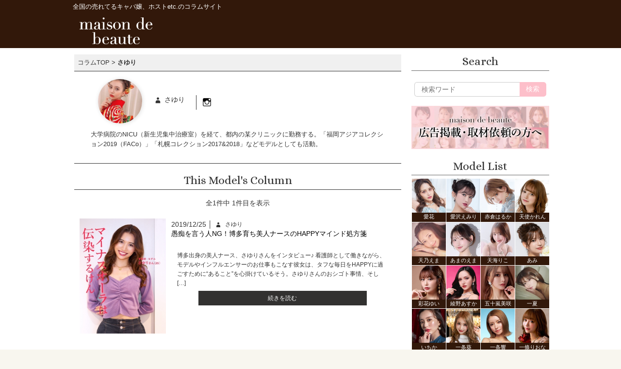

--- FILE ---
content_type: text/html; charset=UTF-8
request_url: https://beauty.beaute.tokyo.jp/archives/model-cat/sayuri
body_size: 106551
content:
<!DOCTYPE html>
<html dir="ltr" lang="ja" prefix="og: https://ogp.me/ns#">
<head>
  <meta charset="UTF-8" />
  <meta name="viewport" content="width=device-width,initial-scale=1.0,minimum-scale=1.0,maximum-scale=1.0,user-scalable=no" />
    <!--<meta name=”robots” content=”noindex”>-->
    <meta name="google-site-verification" content="R0h1RjqIq3xN7X6INquN_xrvyesWkPHApCqzg50jtug" />
  <link media="all" href="https://beauty.beaute.tokyo.jp/wp-content/cache/autoptimize/css/autoptimize_4cbdefe6a973d652e11ad40c345d3e67.css" rel="stylesheet"><title>さゆり | メゾンドボーテ</title>
    <link rel="shortcut icon" href="https://beauty.beaute.tokyo.jp/wp-content/themes/wp-001/assets/img/favicon.ico" />
  <link rel="profile" href="https://gmpg.org/xfn/11" />
  <link rel="pingback" href="https://beauty.beaute.tokyo.jp/xmlrpc.php" />
  <!--<link rel="stylesheet" href="https://beauty.beaute.tokyo.jp/wp-content/themes/wp-001/style.css?v=03" type="text/css" />-->
  <link rel="apple-touch-icon" href="https://beauty.beaute.tokyo.jp/wp-content/themes/wp-001/assets/img/beaute20210303.png">
  <link rel="icon" href="https://beauty.beaute.tokyo.jp/wp-content/themes/wp-001/assets/img/beaute20210303.png">
  <!--[if lt IE 9]>
    <link rel="stylesheet" id="ie-media-css"  href="https://beauty.beaute.tokyo.jp/wp-content/themes/wp-001/assets/css/foundation-ie.min.css" type="text/css" media="all" />
  <![endif]-->
  <!--[if lt IE 9]>
  <script src="https://beauty.beaute.tokyo.jp/wp-content/themes/wp-001/assets/js/html5.js" type="text/javascript"></script>
  <![endif]-->
<!---->
<!--<script src="//ajax.googleapis.com/ajax/libs/jquery/2.1.0/jquery.min.js"></script>-->
<script src="https://ajax.googleapis.com/ajax/libs/jquery/3.3.1/jquery.min.js"></script>
<link rel="preload" href="https://ajax.googleapis.com/ajax/libs/jquery/3.3.1/jquery.min.js" as="script">
<link rel="preload" href="https://beauty.beaute.tokyo.jp/wp-content/themes/wp-001/js/slick.min.js" as="script">
<link rel="preload" href="https://beauty.beaute.tokyo.jp/wp-content/themes/wp-001/assets/img/header_logo_sp.png" as="image">

<script type="text/javascript">
/*インデックススライダーエリア*/
$(function() {
    $('#top_slider').slick({
  autoplay:true,
  autoplaySpeed: 5000,
  pauseOnHover: true,
  arrows: false,
  infinite: true,
    dots:true,
    slidesToShow: 1,
    slidesToScroll: 1,
  });
});
</script>

<script type="text/javascript">
$(function () {
  //メインメニュー
  $(".menu-trigger").click(function () {
    if ($(this).hasClass("active")) {
      $(this).removeClass("active");
      $("#gNav").slideUp();
    } else {
      $(this).addClass("active");
      $("#gNav").slideDown();
    }
  });
  //サブメニュー
  $(".sub-menu-trigger").click(function () {
    if ($(this).hasClass("active")) {
      $(this).removeClass("active");
      $(this).next(".sub-menu").slideUp();
    } else {
      $(this).addClass("active");
      $(this).next(".sub-menu").slideDown();
    }
  });
});
</script>

<meta name="keywords" content="さゆり,ドレス,キャバ嬢,メゾンドボーテ" />
<meta name="description" content="全国の売れてて可愛いキャバ嬢、人気ホストetc.のインタビューサイト。有名キャストのお仕事事情や美容情報を撮り下ろし写真と共に掲載しています。" />

<!-- WP SiteManager OGP Tags -->
<meta property="og:title" content="さゆり" />
<meta property="og:type" content="article" />
<meta property="og:url" content="https://beauty.beaute.tokyo.jp/archives/model-cat/sayuri" />
<meta property="og:description" content="全国の売れてて可愛いキャバ嬢、人気ホストetc.のインタビューサイト。有名キャストのお仕事事情や美容情報を撮り下ろし写真と共に掲載しています。" />
<meta property="og:site_name" content="メゾンドボーテ" />

<!-- WP SiteManager Twitter Cards Tags -->
<meta name="twitter:title" content="さゆり" />
<meta name="twitter:url" content="https://beauty.beaute.tokyo.jp/archives/model-cat/sayuri" />
<meta name="twitter:description" content="全国の売れてて可愛いキャバ嬢、人気ホストetc.のインタビューサイト。有名キャストのお仕事事情や美容情報を撮り下ろし写真と共に掲載しています。" />
<meta name="twitter:card" content="summary" />

		<!-- All in One SEO 4.9.1.1 - aioseo.com -->
	<meta name="robots" content="max-image-preview:large" />
	<link rel="canonical" href="https://beauty.beaute.tokyo.jp/archives/model-cat/sayuri" />
	<meta name="generator" content="All in One SEO (AIOSEO) 4.9.1.1" />
		<script type="application/ld+json" class="aioseo-schema">
			{"@context":"https:\/\/schema.org","@graph":[{"@type":"BreadcrumbList","@id":"https:\/\/beauty.beaute.tokyo.jp\/archives\/model-cat\/sayuri#breadcrumblist","itemListElement":[{"@type":"ListItem","@id":"https:\/\/beauty.beaute.tokyo.jp#listItem","position":1,"name":"\u30db\u30fc\u30e0","item":"https:\/\/beauty.beaute.tokyo.jp","nextItem":{"@type":"ListItem","@id":"https:\/\/beauty.beaute.tokyo.jp\/archives\/model-cat\/sayuri#listItem","name":"\u3055\u3086\u308a"}},{"@type":"ListItem","@id":"https:\/\/beauty.beaute.tokyo.jp\/archives\/model-cat\/sayuri#listItem","position":2,"name":"\u3055\u3086\u308a","previousItem":{"@type":"ListItem","@id":"https:\/\/beauty.beaute.tokyo.jp#listItem","name":"\u30db\u30fc\u30e0"}}]},{"@type":"CollectionPage","@id":"https:\/\/beauty.beaute.tokyo.jp\/archives\/model-cat\/sayuri#collectionpage","url":"https:\/\/beauty.beaute.tokyo.jp\/archives\/model-cat\/sayuri","name":"\u3055\u3086\u308a | \u30e1\u30be\u30f3\u30c9\u30dc\u30fc\u30c6","inLanguage":"ja","isPartOf":{"@id":"https:\/\/beauty.beaute.tokyo.jp\/#website"},"breadcrumb":{"@id":"https:\/\/beauty.beaute.tokyo.jp\/archives\/model-cat\/sayuri#breadcrumblist"}},{"@type":"Organization","@id":"https:\/\/beauty.beaute.tokyo.jp\/#organization","name":"\u30e1\u30be\u30f3\u30c9\u30dc\u30fc\u30c6","description":"\u5168\u56fd\u306e\u58f2\u308c\u3066\u308b\u30ad\u30e3\u30d0\u5b22\u3001\u30db\u30b9\u30c8etc.\u306e\u30b3\u30e9\u30e0\u30b5\u30a4\u30c8","url":"https:\/\/beauty.beaute.tokyo.jp\/"},{"@type":"WebSite","@id":"https:\/\/beauty.beaute.tokyo.jp\/#website","url":"https:\/\/beauty.beaute.tokyo.jp\/","name":"\u30e1\u30be\u30f3\u30c9\u30dc\u30fc\u30c6","description":"\u5168\u56fd\u306e\u58f2\u308c\u3066\u308b\u30ad\u30e3\u30d0\u5b22\u3001\u30db\u30b9\u30c8etc.\u306e\u30b3\u30e9\u30e0\u30b5\u30a4\u30c8","inLanguage":"ja","publisher":{"@id":"https:\/\/beauty.beaute.tokyo.jp\/#organization"}}]}
		</script>
		<!-- All in One SEO -->

<link rel='dns-prefetch' href='//ajax.googleapis.com' />
<link rel="alternate" type="application/rss+xml" title="メゾンドボーテ &raquo; フィード" href="https://beauty.beaute.tokyo.jp/feed" />
<link rel="alternate" type="application/rss+xml" title="メゾンドボーテ &raquo; コメントフィード" href="https://beauty.beaute.tokyo.jp/comments/feed" />
<script type="text/javascript" id="wpp-js" src="https://beauty.beaute.tokyo.jp/wp-content/plugins/wordpress-popular-posts/assets/js/wpp.min.js?ver=7.3.6" data-sampling="0" data-sampling-rate="100" data-api-url="https://beauty.beaute.tokyo.jp/wp-json/wordpress-popular-posts" data-post-id="0" data-token="c8c804e332" data-lang="0" data-debug="0"></script>
<link rel="alternate" type="application/rss+xml" title="メゾンドボーテ &raquo; さゆり モデル のフィード" href="https://beauty.beaute.tokyo.jp/archives/model-cat/sayuri/feed" />
















<script type="text/javascript" src="https://ajax.googleapis.com/ajax/libs/jquery/1.7.1/jquery.min.js?ver=6.9" id="jquery-js"></script>
<script type="text/javascript" src="https://beauty.beaute.tokyo.jp/wp-content/plugins/wp-user-avatar/assets/flatpickr/flatpickr.min.js?ver=4.16.8" id="ppress-flatpickr-js"></script>
<script type="text/javascript" src="https://beauty.beaute.tokyo.jp/wp-content/plugins/wp-user-avatar/assets/select2/select2.min.js?ver=4.16.8" id="ppress-select2-js"></script>
<link rel="https://api.w.org/" href="https://beauty.beaute.tokyo.jp/wp-json/" /><link rel="EditURI" type="application/rsd+xml" title="RSD" href="https://beauty.beaute.tokyo.jp/xmlrpc.php?rsd" />
<meta name="generator" content="WordPress 6.9" />
            
            <noscript><style>.lazyload[data-src]{display:none !important;}</style></noscript>
<script src="https://beauty.beaute.tokyo.jp/wp-content/themes/wp-001/js/jquery-ui.min.js"></script>
<script src="https://beauty.beaute.tokyo.jp/wp-content/themes/wp-001/js/slick.min.js"></script>
<script src="https://beauty.beaute.tokyo.jp/wp-content/themes/wp-001/js/pulltorefresh.js"></script>
<!--
<script type="text/javascript">
  jQuery(document).ready(function($){
    if(window.matchMedia('(min-width:769px)').matches){
      //画面幅769px以上
      $.ajax({
        url : 'https://beauty.beaute.tokyo.jp/wp-content/themes/wp-001/js/side-fixed.js',
        dataType:'script',
        chche:false
      });
    }else{
      $.ajax({
        url:'',
        dataType:'',
        cache:false
      });
    };
  });
</script> -->
<!--<script src="https://beauty.beaute.tokyo.jp/wp-content/themes/wp-001/js/sidestop.js"></script>-->
<!--GA4 tag add -->
<!-- Global site tag (gtag.js) - Google Analytics -->
<script async src="https://www.googletagmanager.com/gtag/js?id=G-ZGDLBRDPF2"></script>
<script>
  window.dataLayer = window.dataLayer || [];
  function gtag(){dataLayer.push(arguments);}
  gtag('js', new Date());

  gtag('config', 'G-ZGDLBRDPF2');
</script>
<script>
  (function(i,s,o,g,r,a,m){i['GoogleAnalyticsObject']=r;i[r]=i[r]||function(){
  (i[r].q=i[r].q||[]).push(arguments)},i[r].l=1*new Date();a=s.createElement(o),
  m=s.getElementsByTagName(o)[0];a.async=1;a.src=g;m.parentNode.insertBefore(a,m)
  })(window,document,'script','https://www.google-analytics.com/analytics.js','ga');

  ga('create', 'UA-96441682-1', 'auto');
  ga('send', 'pageview');
</script>
<!-- pagetop -->
<script type="text/javascript">
    // ページの読み込みが完了してから実行
    $(function() {
      // スクロールしたときに実行
      $(window).scroll(function () {
        // 目的のスクロール量を設定(px)
        var TargetPos = 200;
        // 現在のスクロール位置を取得
        var ScrollPos = $(window).scrollTop();
        // 現在位置が目的のスクロール量に達しているかどうかを判断
        if( ScrollPos >= TargetPos) {
          // 達していれば表示
          $("#topbutton").fadeIn();
        }
        else {
          // 達していなければ非表示
          $("#topbutton").fadeOut();
        }
      });
    });
</script>
<script type="text/javascript">
$(function() {
  PullToRefresh.init({
      mainElement: '#main', // above which element?
      onRefresh: function (done) {
      setTimeout(function () {
        done(); // end pull to refresh
      }, 1500);
    }
  });
});
/*ranking_readmore*/
$(function() {
  $('.more-btn').on('click', function() {
    if( $(this).children().is('.open') ) {
      $(this).html('<img class="close rank_img" src="https://beauty.beaute.tokyo.jp/wp-content/themes/wp-001/assets/img/beaute_close2.png">').addClass('close-btn');
      $(this).parent().removeClass('slide-up').addClass('slide-down');
    } else {
      $(this).html('<img class="open rank_img" src="https://beauty.beaute.tokyo.jp/wp-content/themes/wp-001/assets/img/beaute_more2.png">').removeClass('close-btn');
      $(this).parent().removeClass('slide-down').addClass('slide-up');
    }
  });
});
/*pの下に特定の子要素があった場合class付与*/
$(function(){
  $("p:has(span.question,span.midashi_bk_pink,span.midashi_bottom_line)").addClass("noindent");
});
</script>
<!-- User Heat Tag -->
<script type="text/javascript">
(function(add, cla){window['UserHeatTag']=cla;window[cla]=window[cla]||function(){(window[cla].q=window[cla].q||[]).push(arguments)},window[cla].l=1*new Date();var ul=document.createElement('script');var tag = document.getElementsByTagName('script')[0];ul.async=1;ul.src=add;tag.parentNode.insertBefore(ul,tag);})('//uh.nakanohito.jp/uhj2/uh.js', '_uhtracker');_uhtracker({id:'uh8bF2aXab'});
</script>
<!-- End User Heat Tag -->
<!-- banner_slider-->
</head>
<body class="archive tax-model-cat term-sayuri term-254 wp-theme-wp-001">
<!-- ================= -->
  <!-- ▼TOPへ戻るボタン -->
  <!-- ================= -->
<p id="topbutton">
<a href="#pagetop" onclick="$('html,body').animate({ scrollTop: 0 }); return false;">Page<br>Top</a>
</p>
<div id="pagetop"></div>
<header id="masthead" role="banner">
<!-- スライド用 -->
<div class="mastheader_slide">
<div class="site-header">
<div class="sitetitle_h1"><p>全国の売れてるキャバ嬢、ホストetc.のコラムサイト</p></div>
<div class="site_logo">
<a href="https://beauty.beaute.tokyo.jp">
<noscript><img src="https://beauty.beaute.tokyo.jp/wp-content/themes/wp-001/assets/img/header_logo_0703.png" alt="さゆり | メゾンドボーテ" title="さゆり | メゾンドボーテ" /></noscript><img class="lazyload" src='data:image/svg+xml,%3Csvg%20xmlns=%22http://www.w3.org/2000/svg%22%20viewBox=%220%200%20210%20140%22%3E%3C/svg%3E' data-src="https://beauty.beaute.tokyo.jp/wp-content/themes/wp-001/assets/img/header_logo_0703.png" alt="さゆり | メゾンドボーテ" title="さゆり | メゾンドボーテ" />
</a>
</div>
</div>
</div>
<!-- 固定用 -->
<div class="mastheader">
<div class="site-header">
<div class="sitetitle_h1"><p>全国の売れてるキャバ嬢、ホストetc.のコラムサイト</p></div>
<div class="site_logo">
<a href="https://beauty.beaute.tokyo.jp">
<noscript><img src="https://beauty.beaute.tokyo.jp/wp-content/themes/wp-001/assets/img/header_logo_0703.png" alt="さゆり | メゾンドボーテ" title="さゆり | メゾンドボーテ" /></noscript><img class="lazyload" src='data:image/svg+xml,%3Csvg%20xmlns=%22http://www.w3.org/2000/svg%22%20viewBox=%220%200%20210%20140%22%3E%3C/svg%3E' data-src="https://beauty.beaute.tokyo.jp/wp-content/themes/wp-001/assets/img/header_logo_0703.png" alt="さゆり | メゾンドボーテ" title="さゆり | メゾンドボーテ" />
</a>
</div>
<div class="site_logo_sp">
<a href="https://beauty.beaute.tokyo.jp">
<noscript><img src="https://beauty.beaute.tokyo.jp/wp-content/themes/wp-001/assets/img/header_logo_sp.png" alt="さゆり | メゾンドボーテ" title="さゆり | メゾンドボーテ" /></noscript><img class="lazyload" src='data:image/svg+xml,%3Csvg%20xmlns=%22http://www.w3.org/2000/svg%22%20viewBox=%220%200%20210%20140%22%3E%3C/svg%3E' data-src="https://beauty.beaute.tokyo.jp/wp-content/themes/wp-001/assets/img/header_logo_sp.png" alt="さゆり | メゾンドボーテ" title="さゆり | メゾンドボーテ" />
</a>
</div>
<div class="sp_menu">
  <div class="menu-trigger">
      <span></span>
      <span></span>
      <span></span>
  </div>
  <nav id="gNav">
    <ul class="nav">
      <li><a href="https://beauty.beaute.tokyo.jp/?post_type=column"><span class="en">Column</span></a></li>
      <li><a href="#" class="sub-menu-trigger"><span class="en">Category</span><i class="fa fa-angle-down"></i></a>
        <ul class="sub-menu">
        <li><a href="https://beauty.beaute.tokyo.jp/archives/columncat/famouscast"><span class="en">有名キャバ嬢紹介</span></a></li><li><a href="https://beauty.beaute.tokyo.jp/archives/columncat/famoushost"><span class="en">有名ホスト紹介</span></a></li><li><a href="https://beauty.beaute.tokyo.jp/archives/columncat/work_hacks"><span class="en">接客術</span></a></li><li><a href="https://beauty.beaute.tokyo.jp/archives/columncat/beauty"><span class="en">美容・整形・メイク</span></a></li><li><a href="https://beauty.beaute.tokyo.jp/archives/columncat/mental"><span class="en">メンタル・人間関係</span></a></li><li><a href="https://beauty.beaute.tokyo.jp/archives/columncat/carrier"><span class="en">セカンドキャリア</span></a></li><li><a href="https://beauty.beaute.tokyo.jp/archives/columncat/ranking"><span class="en">人気記事ランキング</span></a></li><li><a href="https://beauty.beaute.tokyo.jp/archives/columncat/guest"><span class="en">ゲスト</span></a></li><li><a href="https://beauty.beaute.tokyo.jp/archives/columncat/rules"><span class="en">売れるルール</span></a></li><li><a href="https://beauty.beaute.tokyo.jp/archives/columncat/analysis"><span class="en">解体新書</span></a></li><li><a href="https://beauty.beaute.tokyo.jp/archives/columncat/schdule"><span class="en">働く一日に密着</span></a></li><li><a href="https://beauty.beaute.tokyo.jp/archives/columncat/transfer"><span class="en">移籍</span></a></li><li><a href="https://beauty.beaute.tokyo.jp/archives/columncat/club_owner"><span class="en">クラブ ママ</span></a></li><li><a href="https://beauty.beaute.tokyo.jp/archives/columncat/lounge_cast"><span class="en">ラウンジ嬢</span></a></li><li><a href="https://beauty.beaute.tokyo.jp/archives/columncat/concept_cafe"><span class="en">コンカフェ嬢</span></a></li><li><a href="https://beauty.beaute.tokyo.jp/archives/columncat/book_selection"><span class="en">夜職と読書</span></a></li><li><a href="https://beauty.beaute.tokyo.jp/archives/columncat/matome"><span class="en">人気記事まとめ</span></a></li>        </ul>
      </li>
      <li><a href="#" class="sub-menu-trigger"><span class="en">Keyword</span><i class="fa fa-angle-down"></i></a>
        <ul class="sub-menu">
        <li><a href="https://beauty.beaute.tokyo.jp/archives/columnkey/famouscast"><span class="en">キャバ嬢</span></a></li><li><a href="https://beauty.beaute.tokyo.jp/archives/columnkey/famoushost"><span class="en">ホスト</span></a></li><li><a href="https://beauty.beaute.tokyo.jp/archives/columnkey/guest"><span class="en">ゲスト</span></a></li><li><a href="https://beauty.beaute.tokyo.jp/archives/columnkey/beauty"><span class="en">メイク</span></a></li>        </ul>
      </li>
      <li><a href="https://beauty.beaute.tokyo.jp/modellist/"><span class="en">Model List</span></a></li>
      <li><a href="https://beauty.beaute.tokyo.jp/hostlist/"><span class="en">Host List</span></a></li>
      <li><a href="https://beauty.beaute.tokyo.jp/advertising/"><span class="en" style="font-size:90%;">広告担当者の方へ</span></a></li>
      <li><a href="https://beauty.beaute.tokyo.jp/contact/"><span class="en">Contact</span></a></li>
    </ul>
    <div class="mask"></div>
  </nav>

</div>
</div>
</div>
</header>
<!-- #masthead -->


<!--<div id="main" class="site-main row">-->
<div id="contents_body">
<div class="top_main" itemscope itemtype="https://schema.org/Article">
<div class="pankuzu">
<span><a href="https://beauty.beaute.tokyo.jp/">コラムTOP</a> &gt; <strong class="current">さゆり</strong></span>
</div><div class="movie-model-author">
<div class="movie-model-author-shosai">
<div class="model-infoarea">
<div class="author-image">
<noscript><img src="https://beauty.beaute.tokyo.jp/wp-content/uploads/2020/10/sayuri_icon-300x300.jpg" alt="さゆり"></noscript><img class="lazyload" src='data:image/svg+xml,%3Csvg%20xmlns=%22http://www.w3.org/2000/svg%22%20viewBox=%220%200%20210%20140%22%3E%3C/svg%3E' data-src="https://beauty.beaute.tokyo.jp/wp-content/uploads/2020/10/sayuri_icon-300x300.jpg" alt="さゆり">
</div>
<div class="author_meta">
<div class="movie-tag"><span class="single-movie-modelname"><span class="genericon genericon-user"></span>さゆり</span><div class="model_sns">
<a href='https://www.instagram.com/sayuri__offi/' target='_blank'><span class='genericon genericon-instagram'></span></a> 
</div>
</div>
</div>
</div>
<div class="author-shosai">
<p>大学病院のNICU（新生児集中治療室）を経て、都内の某クリニックに勤務する。「福岡アジアコレクション2019（FACo）」「札幌コレクション2017&amp;2018」などモデルとしても活動。</p>
</div>
</div>
</div>
<!-- panel3 -->
<div id="panel1" class="panel1">
<h2 class="single-kanrenmovie">This Model's Column</h2>
<div class="new_movie_list">
<p class="kensuuhyoshi">全1件中 1件目を表示</p><div class="column_archive_list">
<div class="column_thumbnail">
<a title="愚痴を言う人NG！博多育ち美人ナースのHAPPYマインド処方箋" href="https://beauty.beaute.tokyo.jp/column/4678">
<noscript><img width="240" height="320" src="https://beauty.beaute.tokyo.jp/wp-content/uploads/2019/12/20191225-240x320.jpg" class="attachment-medium size-medium wp-post-image" alt="愚痴を言う人NG！博多育ち美人ナースのHAPPYマインド処方箋" decoding="async" srcset="https://beauty.beaute.tokyo.jp/wp-content/uploads/2019/12/20191225-240x320.jpg 240w, https://beauty.beaute.tokyo.jp/wp-content/uploads/2019/12/20191225-180x240.jpg 180w, https://beauty.beaute.tokyo.jp/wp-content/uploads/2019/12/20191225-640x853.jpg 640w, https://beauty.beaute.tokyo.jp/wp-content/uploads/2019/12/20191225.jpg 750w" sizes="(max-width: 240px) 100vw, 240px" /></noscript><img width="240" height="320" src='data:image/svg+xml,%3Csvg%20xmlns=%22http://www.w3.org/2000/svg%22%20viewBox=%220%200%20240%20320%22%3E%3C/svg%3E' data-src="https://beauty.beaute.tokyo.jp/wp-content/uploads/2019/12/20191225-240x320.jpg" class="lazyload attachment-medium size-medium wp-post-image" alt="愚痴を言う人NG！博多育ち美人ナースのHAPPYマインド処方箋" decoding="async" data-srcset="https://beauty.beaute.tokyo.jp/wp-content/uploads/2019/12/20191225-240x320.jpg 240w, https://beauty.beaute.tokyo.jp/wp-content/uploads/2019/12/20191225-180x240.jpg 180w, https://beauty.beaute.tokyo.jp/wp-content/uploads/2019/12/20191225-640x853.jpg 640w, https://beauty.beaute.tokyo.jp/wp-content/uploads/2019/12/20191225.jpg 750w" data-sizes="(max-width: 240px) 100vw, 240px" /></a>
</div><!-- thumbnail -->
<!--<div itemprop="ratingCount" class="douga-view"></div>-->
<div class="column_comment">
<div class="column_date">2019/12/25 │ <span class="genericon genericon-user"></span>
<span class="modelcat_user"><a href="https://beauty.beaute.tokyo.jp/archives/model-cat/sayuri" rel="tag">さゆり</a></span><br></div>
<div class="pc_echo">
<a href="https://beauty.beaute.tokyo.jp/column/4678"><h3>
愚痴を言う人NG！博多育ち美人ナースのHAPPYマインド処方箋</h3></a>
</div>
<div class="sp_echo">
<a href="https://beauty.beaute.tokyo.jp/column/4678"><h3>
愚痴を言う人NG！博多育ち美人ナースのHAPPYマインド処方箋</h3></a>
</div>
<div class="list_content_area">
<div class="pc_echo">
博多出身の美人ナース、さゆりさんをインタビュー♪ 看護師として働きながら、モデルやインフルエンサーのお仕事もこなす彼女は、タフな毎日をHAPPYに過ごすために“あること”を心掛けているそう。さゆりさんのおシゴト事情、そし [&hellip;]</div>
<div class="sp_echo">
博多出身の美人ナース、さゆりさんをインタビュー♪ 看護師として働きながら、モデルやインフルエンサーのお仕事もこなす彼女は、タフな毎日をHAPPYに過ごすために“あること”を心掛けているそう。さゆりさんのおシゴト事情、そし [&hellip;]</div>
<a href="https://beauty.beaute.tokyo.jp/column/4678" class="more-link"> 続きを読む</a >
</div>
</div><!-- column_comment-->
</div><!-- column_archive_list--></div>
</div><!--panel1-->
<div>
<div style="clear:both;"></div>
</div>
<!-- pickup column-->
<div class="sp_echo">
<div id="secondary" class="widget-area large-3 columns pc_echo" role="complementary">
<div class="secondary_inner">
<h4 class="widget-title">Keyword</h4>			<div class="execphpwidget"><ul class="hashlist">
	<li class="cat-item cat-item-140"><a href="https://beauty.beaute.tokyo.jp/archives/columnkey/famouscast">キャバ嬢</a>
</li>
	<li class="cat-item cat-item-160"><a href="https://beauty.beaute.tokyo.jp/archives/columnkey/guest">ゲスト</a>
</li>
	<li class="cat-item cat-item-118"><a href="https://beauty.beaute.tokyo.jp/archives/columnkey/famoushost">ホスト</a>
</li>
	<li class="cat-item cat-item-238"><a href="https://beauty.beaute.tokyo.jp/archives/columnkey/beauty">メイク</a>
</li>
</ul></div>
		<h4 class="widget-title">Category</h4>			<div class="execphpwidget"><ul class="Columncat">
	<li class="cat-item cat-item-132"><a href="https://beauty.beaute.tokyo.jp/archives/columncat/famouscast">有名キャバ嬢紹介</a> (648)
</li>
	<li class="cat-item cat-item-174"><a href="https://beauty.beaute.tokyo.jp/archives/columncat/famoushost">有名ホスト紹介</a> (180)
</li>
	<li class="cat-item cat-item-164"><a href="https://beauty.beaute.tokyo.jp/archives/columncat/work_hacks">接客術</a> (140)
</li>
	<li class="cat-item cat-item-152"><a href="https://beauty.beaute.tokyo.jp/archives/columncat/beauty">美容・整形・メイク</a> (93)
</li>
	<li class="cat-item cat-item-134"><a href="https://beauty.beaute.tokyo.jp/archives/columncat/mental">メンタル・人間関係</a> (64)
</li>
	<li class="cat-item cat-item-154"><a href="https://beauty.beaute.tokyo.jp/archives/columncat/carrier">セカンドキャリア</a> (49)
</li>
	<li class="cat-item cat-item-236"><a href="https://beauty.beaute.tokyo.jp/archives/columncat/ranking">人気記事ランキング</a> (47)
</li>
	<li class="cat-item cat-item-161"><a href="https://beauty.beaute.tokyo.jp/archives/columncat/guest">ゲスト</a> (43)
</li>
	<li class="cat-item cat-item-350"><a href="https://beauty.beaute.tokyo.jp/archives/columncat/rules">売れるルール</a> (29)
</li>
	<li class="cat-item cat-item-349"><a href="https://beauty.beaute.tokyo.jp/archives/columncat/analysis">解体新書</a> (25)
</li>
	<li class="cat-item cat-item-367"><a href="https://beauty.beaute.tokyo.jp/archives/columncat/schdule">働く一日に密着</a> (24)
</li>
	<li class="cat-item cat-item-393"><a href="https://beauty.beaute.tokyo.jp/archives/columncat/transfer">移籍</a> (23)
</li>
	<li class="cat-item cat-item-198"><a href="https://beauty.beaute.tokyo.jp/archives/columncat/club_owner">クラブ ママ</a> (18)
</li>
	<li class="cat-item cat-item-316"><a href="https://beauty.beaute.tokyo.jp/archives/columncat/lounge_cast">ラウンジ嬢</a> (15)
</li>
	<li class="cat-item cat-item-443"><a href="https://beauty.beaute.tokyo.jp/archives/columncat/concept_cafe">コンカフェ嬢</a> (7)
</li>
	<li class="cat-item cat-item-413"><a href="https://beauty.beaute.tokyo.jp/archives/columncat/book_selection">夜職と読書</a> (3)
</li>
	<li class="cat-item cat-item-358"><a href="https://beauty.beaute.tokyo.jp/archives/columncat/matome">人気記事まとめ</a> (1)
</li>
</ul></div>
		<div class="m_bottom_ad_banner">
</div>
<h4 class="widget-title">Search</h4>			<div class="execphpwidget"><form method="get" id="searchform" class="searchform" action="https://beauty.beaute.tokyo.jp/" role="search">
<dl class="search_area">
	<dd class="first"><input type="search" class="field" name="s" value="" id="s" placeholder="キーワード検索" /></dd>
	<dd class="second"><input type="submit" class="submit" id="searchsubmit" value="検索" /></dd>
</dl>
</form></div>
		<a href="https://beauty.beaute.tokyo.jp/advertising"><noscript><img width="960" height="300" src="https://beauty.beaute.tokyo.jp/wp-content/uploads/2024/11/0b5e7c625a40e646250d04cb96444ead-1.jpg" class="image wp-image-13154 margin_b attachment-full size-full" alt="広告掲載バナー" style="max-width: 100%; height: auto;" decoding="async" srcset="https://beauty.beaute.tokyo.jp/wp-content/uploads/2024/11/0b5e7c625a40e646250d04cb96444ead-1.jpg 960w, https://beauty.beaute.tokyo.jp/wp-content/uploads/2024/11/0b5e7c625a40e646250d04cb96444ead-1-240x75.jpg 240w, https://beauty.beaute.tokyo.jp/wp-content/uploads/2024/11/0b5e7c625a40e646250d04cb96444ead-1-640x200.jpg 640w, https://beauty.beaute.tokyo.jp/wp-content/uploads/2024/11/0b5e7c625a40e646250d04cb96444ead-1-768x240.jpg 768w" sizes="(max-width: 960px) 100vw, 960px" /></noscript><img width="960" height="300" src='data:image/svg+xml,%3Csvg%20xmlns=%22http://www.w3.org/2000/svg%22%20viewBox=%220%200%20960%20300%22%3E%3C/svg%3E' data-src="https://beauty.beaute.tokyo.jp/wp-content/uploads/2024/11/0b5e7c625a40e646250d04cb96444ead-1.jpg" class="lazyload image wp-image-13154 margin_b attachment-full size-full" alt="広告掲載バナー" style="max-width: 100%; height: auto;" decoding="async" data-srcset="https://beauty.beaute.tokyo.jp/wp-content/uploads/2024/11/0b5e7c625a40e646250d04cb96444ead-1.jpg 960w, https://beauty.beaute.tokyo.jp/wp-content/uploads/2024/11/0b5e7c625a40e646250d04cb96444ead-1-240x75.jpg 240w, https://beauty.beaute.tokyo.jp/wp-content/uploads/2024/11/0b5e7c625a40e646250d04cb96444ead-1-640x200.jpg 640w, https://beauty.beaute.tokyo.jp/wp-content/uploads/2024/11/0b5e7c625a40e646250d04cb96444ead-1-768x240.jpg 768w" data-sizes="(max-width: 960px) 100vw, 960px" /></a>			<div class="execphpwidget"><div class="bc_random_banner" data-id="13" data-url="https://beauty.beaute.tokyo.jp/wp-admin/admin-ajax.php?action=bc_rb_ads_click&#038;nonce=9ab0a5f6bc"><a  href="https://venusbeautyclinic.com/menu/3532" title="VenusBeautyClinic(ヴィーナスビューティークリニック)糸リフト"><noscript><img style=width:960px; height:300px src="https://beauty.beaute.tokyo.jp/wp-content/uploads/2025/02/3b5ef194e91409f46f695d069b5c937f.jpg?v=580551"  title="VenusBeautyClinic(ヴィーナスビューティークリニック)糸リフト"/></noscript><img class="lazyload" style=width:960px; height:300px src='data:image/svg+xml,%3Csvg%20xmlns=%22http://www.w3.org/2000/svg%22%20viewBox=%220%200%20210%20140%22%3E%3C/svg%3E' data-src="https://beauty.beaute.tokyo.jp/wp-content/uploads/2025/02/3b5ef194e91409f46f695d069b5c937f.jpg?v=580551"  title="VenusBeautyClinic(ヴィーナスビューティークリニック)糸リフト"/></a></div>
</div>
		</div>
</div><!-- #secondary --></div>
</div><!--//.top_main-->
<div class="pc_echo">
<div id="secondary" class="pc-echo widget--sticky" role="complementary">
<div id="secondary_inner">
<h4 class="widget-title">Search</h4>			<div class="execphpwidget"><form method="get" id="searchform" class="searchform" action="https://beauty.beaute.tokyo.jp/" role="search">
<dl class="search_area">
<dd class="first"><input type="search" class="field" name="s" value="" id="s" placeholder="検索ワード" /></dd>
<dd class="second"><input type="submit" class="submit" id="searchsubmit" value="検索" /></dd>
</dl>
</form>
</div>
		<a href="https://beauty.beaute.tokyo.jp/advertising"><noscript><img width="960" height="300" src="https://beauty.beaute.tokyo.jp/wp-content/uploads/2024/11/0b5e7c625a40e646250d04cb96444ead.jpg" class="image wp-image-13153  attachment-full size-full" alt="広告掲載バナー" style="max-width: 100%; height: auto;" decoding="async" srcset="https://beauty.beaute.tokyo.jp/wp-content/uploads/2024/11/0b5e7c625a40e646250d04cb96444ead.jpg 960w, https://beauty.beaute.tokyo.jp/wp-content/uploads/2024/11/0b5e7c625a40e646250d04cb96444ead-240x75.jpg 240w, https://beauty.beaute.tokyo.jp/wp-content/uploads/2024/11/0b5e7c625a40e646250d04cb96444ead-640x200.jpg 640w, https://beauty.beaute.tokyo.jp/wp-content/uploads/2024/11/0b5e7c625a40e646250d04cb96444ead-768x240.jpg 768w" sizes="(max-width: 960px) 100vw, 960px" /></noscript><img width="960" height="300" src='data:image/svg+xml,%3Csvg%20xmlns=%22http://www.w3.org/2000/svg%22%20viewBox=%220%200%20960%20300%22%3E%3C/svg%3E' data-src="https://beauty.beaute.tokyo.jp/wp-content/uploads/2024/11/0b5e7c625a40e646250d04cb96444ead.jpg" class="lazyload image wp-image-13153  attachment-full size-full" alt="広告掲載バナー" style="max-width: 100%; height: auto;" decoding="async" data-srcset="https://beauty.beaute.tokyo.jp/wp-content/uploads/2024/11/0b5e7c625a40e646250d04cb96444ead.jpg 960w, https://beauty.beaute.tokyo.jp/wp-content/uploads/2024/11/0b5e7c625a40e646250d04cb96444ead-240x75.jpg 240w, https://beauty.beaute.tokyo.jp/wp-content/uploads/2024/11/0b5e7c625a40e646250d04cb96444ead-640x200.jpg 640w, https://beauty.beaute.tokyo.jp/wp-content/uploads/2024/11/0b5e7c625a40e646250d04cb96444ead-768x240.jpg 768w" data-sizes="(max-width: 960px) 100vw, 960px" /></a>
<div class="wp-block-group"><div class="wp-block-group__inner-container is-layout-flow wp-block-group-is-layout-flow"><p></p>


<p></p>
</div></div>
<div class="m_bottom_ad_banner">
</div>
<div claas="pc_echo">
<h4 class="widget-title">Model List</h4>
<div class="side_model_area">
<div class="side_model_main_area">
   <a href="https://beauty.beaute.tokyo.jp/?model-cat=aika">
<div class="side_model_list">
<noscript><img src="https://beauty.beaute.tokyo.jp/wp-content/uploads/2022/01/aika_220120.jpg" alt="愛花" title="愛花"></noscript><img class="lazyload" src='data:image/svg+xml,%3Csvg%20xmlns=%22http://www.w3.org/2000/svg%22%20viewBox=%220%200%20210%20140%22%3E%3C/svg%3E' data-src="https://beauty.beaute.tokyo.jp/wp-content/uploads/2022/01/aika_220120.jpg" alt="愛花" title="愛花">
<div class="side_taxonomy_name">
愛花</div>
</div>
</a>
    <a href="https://beauty.beaute.tokyo.jp/?model-cat=aizawaemiri">
<div class="side_model_list">
<noscript><img src="https://beauty.beaute.tokyo.jp/wp-content/uploads/2021/03/emiri.gif" alt="愛沢えみり" title="愛沢えみり"></noscript><img class="lazyload" src='data:image/svg+xml,%3Csvg%20xmlns=%22http://www.w3.org/2000/svg%22%20viewBox=%220%200%20210%20140%22%3E%3C/svg%3E' data-src="https://beauty.beaute.tokyo.jp/wp-content/uploads/2021/03/emiri.gif" alt="愛沢えみり" title="愛沢えみり">
<div class="side_taxonomy_name">
愛沢えみり</div>
</div>
</a>
    <a href="https://beauty.beaute.tokyo.jp/?model-cat=akakuraharuka">
<div class="side_model_list">
<noscript><img src="https://beauty.beaute.tokyo.jp/wp-content/uploads/2023/04/akakuraharuka.jpg" alt="赤倉はるか" title="赤倉はるか"></noscript><img class="lazyload" src='data:image/svg+xml,%3Csvg%20xmlns=%22http://www.w3.org/2000/svg%22%20viewBox=%220%200%20210%20140%22%3E%3C/svg%3E' data-src="https://beauty.beaute.tokyo.jp/wp-content/uploads/2023/04/akakuraharuka.jpg" alt="赤倉はるか" title="赤倉はるか">
<div class="side_taxonomy_name">
赤倉はるか</div>
</div>
</a>
     <a href="https://beauty.beaute.tokyo.jp/?model-cat=amatsukakaren">
<div class="side_model_list">
<noscript><img src="https://beauty.beaute.tokyo.jp/wp-content/uploads/2021/03/karen.gif" alt="天使かれん" title="天使かれん"></noscript><img class="lazyload" src='data:image/svg+xml,%3Csvg%20xmlns=%22http://www.w3.org/2000/svg%22%20viewBox=%220%200%20210%20140%22%3E%3C/svg%3E' data-src="https://beauty.beaute.tokyo.jp/wp-content/uploads/2021/03/karen.gif" alt="天使かれん" title="天使かれん">
<div class="side_taxonomy_name">
天使かれん</div>
</div>
</a>
    <a href="https://beauty.beaute.tokyo.jp/?model-cat=amanoema">
<div class="side_model_list">
<noscript><img src="https://beauty.beaute.tokyo.jp/wp-content/uploads/2024/07/5331_n.jpg" alt="天乃えま" title="天乃えま"></noscript><img class="lazyload" src='data:image/svg+xml,%3Csvg%20xmlns=%22http://www.w3.org/2000/svg%22%20viewBox=%220%200%20210%20140%22%3E%3C/svg%3E' data-src="https://beauty.beaute.tokyo.jp/wp-content/uploads/2024/07/5331_n.jpg" alt="天乃えま" title="天乃えま">
<div class="side_taxonomy_name">
天乃えま</div>
</div>
</a>
 <a href="https://beauty.beaute.tokyo.jp/?model-cat=amanoema-2">
<div class="side_model_list">
<noscript><img src="https://beauty.beaute.tokyo.jp/wp-content/uploads/2025/08/5e79aeb3059543e8b93a06ad13dccf88.jpg" alt="あまのえま" title="あまのえま"></noscript><img class="lazyload" src='data:image/svg+xml,%3Csvg%20xmlns=%22http://www.w3.org/2000/svg%22%20viewBox=%220%200%20210%20140%22%3E%3C/svg%3E' data-src="https://beauty.beaute.tokyo.jp/wp-content/uploads/2025/08/5e79aeb3059543e8b93a06ad13dccf88.jpg" alt="あまのえま" title="あまのえま">
<div class="side_taxonomy_name">
あまのえま</div>
</div>
</a>
 <a href="https://beauty.beaute.tokyo.jp/?model-cat=amamiriko">
<div class="side_model_list">
<noscript><img src="https://beauty.beaute.tokyo.jp/wp-content/uploads/2024/09/0130ce68d939949ec3f3af74a5bb2a95.jpg" alt="天海りこ" title="天海りこ"></noscript><img class="lazyload" src='data:image/svg+xml,%3Csvg%20xmlns=%22http://www.w3.org/2000/svg%22%20viewBox=%220%200%20210%20140%22%3E%3C/svg%3E' data-src="https://beauty.beaute.tokyo.jp/wp-content/uploads/2024/09/0130ce68d939949ec3f3af74a5bb2a95.jpg" alt="天海りこ" title="天海りこ">
<div class="side_taxonomy_name">
天海りこ</div>
</div>
</a>
 <a href="https://beauty.beaute.tokyo.jp/?model-cat=ami">
<div class="side_model_list">
<noscript><img src="https://beauty.beaute.tokyo.jp/wp-content/uploads/2021/03/ami.gif" alt="あみ" title="あみ"></noscript><img class="lazyload" src='data:image/svg+xml,%3Csvg%20xmlns=%22http://www.w3.org/2000/svg%22%20viewBox=%220%200%20210%20140%22%3E%3C/svg%3E' data-src="https://beauty.beaute.tokyo.jp/wp-content/uploads/2021/03/ami.gif" alt="あみ" title="あみ">
<div class="side_taxonomy_name">
あみ</div>
</div>
</a>
  <a href="https://beauty.beaute.tokyo.jp/?model-cat=ayakayui">
<div class="side_model_list">
<noscript><img src="https://beauty.beaute.tokyo.jp/wp-content/uploads/2022/08/ayakayui.jpg" alt="彩花ゆい" title="彩花ゆい"></noscript><img class="lazyload" src='data:image/svg+xml,%3Csvg%20xmlns=%22http://www.w3.org/2000/svg%22%20viewBox=%220%200%20210%20140%22%3E%3C/svg%3E' data-src="https://beauty.beaute.tokyo.jp/wp-content/uploads/2022/08/ayakayui.jpg" alt="彩花ゆい" title="彩花ゆい">
<div class="side_taxonomy_name">
彩花ゆい</div>
</div>
</a>
   <a href="https://beauty.beaute.tokyo.jp/?model-cat=ayanoasuka">
<div class="side_model_list">
<noscript><img src="https://beauty.beaute.tokyo.jp/wp-content/uploads/2022/07/ayanoasuka.jpg" alt="綾野あすか" title="綾野あすか"></noscript><img class="lazyload" src='data:image/svg+xml,%3Csvg%20xmlns=%22http://www.w3.org/2000/svg%22%20viewBox=%220%200%20210%20140%22%3E%3C/svg%3E' data-src="https://beauty.beaute.tokyo.jp/wp-content/uploads/2022/07/ayanoasuka.jpg" alt="綾野あすか" title="綾野あすか">
<div class="side_taxonomy_name">
綾野あすか</div>
</div>
</a>
      <a href="https://beauty.beaute.tokyo.jp/?model-cat=misakiigarashi">
<div class="side_model_list">
<noscript><img src="https://beauty.beaute.tokyo.jp/wp-content/uploads/2022/04/igarashimisaki_220413.jpg" alt="五十嵐美咲" title="五十嵐美咲"></noscript><img class="lazyload" src='data:image/svg+xml,%3Csvg%20xmlns=%22http://www.w3.org/2000/svg%22%20viewBox=%220%200%20210%20140%22%3E%3C/svg%3E' data-src="https://beauty.beaute.tokyo.jp/wp-content/uploads/2022/04/igarashimisaki_220413.jpg" alt="五十嵐美咲" title="五十嵐美咲">
<div class="side_taxonomy_name">
五十嵐美咲</div>
</div>
</a>
     <a href="https://beauty.beaute.tokyo.jp/?model-cat=ichika">
<div class="side_model_list">
<noscript><img src="https://beauty.beaute.tokyo.jp/wp-content/uploads/2024/12/79e89b80f4e5eb26ee073dd2f3a6c680.jpg" alt="一夏" title="一夏"></noscript><img class="lazyload" src='data:image/svg+xml,%3Csvg%20xmlns=%22http://www.w3.org/2000/svg%22%20viewBox=%220%200%20210%20140%22%3E%3C/svg%3E' data-src="https://beauty.beaute.tokyo.jp/wp-content/uploads/2024/12/79e89b80f4e5eb26ee073dd2f3a6c680.jpg" alt="一夏" title="一夏">
<div class="side_taxonomy_name">
一夏</div>
</div>
</a>
 <a href="https://beauty.beaute.tokyo.jp/?model-cat=ichika-2">
<div class="side_model_list">
<noscript><img src="https://beauty.beaute.tokyo.jp/wp-content/uploads/2022/01/ichika_220120.jpg" alt="いちか" title="いちか"></noscript><img class="lazyload" src='data:image/svg+xml,%3Csvg%20xmlns=%22http://www.w3.org/2000/svg%22%20viewBox=%220%200%20210%20140%22%3E%3C/svg%3E' data-src="https://beauty.beaute.tokyo.jp/wp-content/uploads/2022/01/ichika_220120.jpg" alt="いちか" title="いちか">
<div class="side_taxonomy_name">
いちか</div>
</div>
</a>
  <a href="https://beauty.beaute.tokyo.jp/?model-cat=ichijoaoi">
<div class="side_model_list">
<noscript><img src="https://beauty.beaute.tokyo.jp/wp-content/uploads/2020/12/aoi.jpg" alt="一条葵" title="一条葵"></noscript><img class="lazyload" src='data:image/svg+xml,%3Csvg%20xmlns=%22http://www.w3.org/2000/svg%22%20viewBox=%220%200%20210%20140%22%3E%3C/svg%3E' data-src="https://beauty.beaute.tokyo.jp/wp-content/uploads/2020/12/aoi.jpg" alt="一条葵" title="一条葵">
<div class="side_taxonomy_name">
一条葵</div>
</div>
</a>
 <a href="https://beauty.beaute.tokyo.jp/?model-cat=ichijohibiki">
<div class="side_model_list">
<noscript><img src="https://beauty.beaute.tokyo.jp/wp-content/uploads/2022/03/ichijo_hibiki_2203.jpg" alt="一条響" title="一条響"></noscript><img class="lazyload" src='data:image/svg+xml,%3Csvg%20xmlns=%22http://www.w3.org/2000/svg%22%20viewBox=%220%200%20210%20140%22%3E%3C/svg%3E' data-src="https://beauty.beaute.tokyo.jp/wp-content/uploads/2022/03/ichijo_hibiki_2203.jpg" alt="一条響" title="一条響">
<div class="side_taxonomy_name">
一条響</div>
</div>
</a>
  <a href="https://beauty.beaute.tokyo.jp/?model-cat=ichijyoriona">
<div class="side_model_list">
<noscript><img src="https://beauty.beaute.tokyo.jp/wp-content/uploads/2020/12/riona.jpg" alt="一條りおな" title="一條りおな"></noscript><img class="lazyload" src='data:image/svg+xml,%3Csvg%20xmlns=%22http://www.w3.org/2000/svg%22%20viewBox=%220%200%20210%20140%22%3E%3C/svg%3E' data-src="https://beauty.beaute.tokyo.jp/wp-content/uploads/2020/12/riona.jpg" alt="一條りおな" title="一條りおな">
<div class="side_taxonomy_name">
一條りおな</div>
</div>
</a>
        <a href="https://beauty.beaute.tokyo.jp/?model-cat=udukifuka">
<div class="side_model_list">
<noscript><img src="https://beauty.beaute.tokyo.jp/wp-content/uploads/2024/09/a449db99edb8f09aa34ee8e11d31bfc3.jpg" alt="うづきふうか" title="うづきふうか"></noscript><img class="lazyload" src='data:image/svg+xml,%3Csvg%20xmlns=%22http://www.w3.org/2000/svg%22%20viewBox=%220%200%20210%20140%22%3E%3C/svg%3E' data-src="https://beauty.beaute.tokyo.jp/wp-content/uploads/2024/09/a449db99edb8f09aa34ee8e11d31bfc3.jpg" alt="うづきふうか" title="うづきふうか">
<div class="side_taxonomy_name">
うづきふうか</div>
</div>
</a>
      <a href="https://beauty.beaute.tokyo.jp/?model-cat=ousakinoa">
<div class="side_model_list">
<noscript><img src="https://beauty.beaute.tokyo.jp/wp-content/uploads/2022/03/ousakinoa_220328.jpg" alt="桜咲乃愛" title="桜咲乃愛"></noscript><img class="lazyload" src='data:image/svg+xml,%3Csvg%20xmlns=%22http://www.w3.org/2000/svg%22%20viewBox=%220%200%20210%20140%22%3E%3C/svg%3E' data-src="https://beauty.beaute.tokyo.jp/wp-content/uploads/2022/03/ousakinoa_220328.jpg" alt="桜咲乃愛" title="桜咲乃愛">
<div class="side_taxonomy_name">
桜咲乃愛</div>
</div>
</a>
 <a href="https://beauty.beaute.tokyo.jp/?model-cat=ootorimaria">
<div class="side_model_list">
<noscript><img src="https://beauty.beaute.tokyo.jp/wp-content/uploads/2021/09/6799aa28a5d67c87729e2b4be4590810.jpg" alt="鳳まりあ" title="鳳まりあ"></noscript><img class="lazyload" src='data:image/svg+xml,%3Csvg%20xmlns=%22http://www.w3.org/2000/svg%22%20viewBox=%220%200%20210%20140%22%3E%3C/svg%3E' data-src="https://beauty.beaute.tokyo.jp/wp-content/uploads/2021/09/6799aa28a5d67c87729e2b4be4590810.jpg" alt="鳳まりあ" title="鳳まりあ">
<div class="side_taxonomy_name">
鳳まりあ</div>
</div>
</a>
  <a href="https://beauty.beaute.tokyo.jp/?model-cat=ogawaaozora">
<div class="side_model_list">
<noscript><img src="https://beauty.beaute.tokyo.jp/wp-content/uploads/2022/06/1285c06bfbe5ece5f73f5732e70b0db5.jpg" alt="小川青空" title="小川青空"></noscript><img class="lazyload" src='data:image/svg+xml,%3Csvg%20xmlns=%22http://www.w3.org/2000/svg%22%20viewBox=%220%200%20210%20140%22%3E%3C/svg%3E' data-src="https://beauty.beaute.tokyo.jp/wp-content/uploads/2022/06/1285c06bfbe5ece5f73f5732e70b0db5.jpg" alt="小川青空" title="小川青空">
<div class="side_taxonomy_name">
小川青空</div>
</div>
</a>
 <a href="https://beauty.beaute.tokyo.jp/?model-cat=eri_ogawa">
<div class="side_model_list">
<noscript><img src="https://beauty.beaute.tokyo.jp/wp-content/uploads/2018/04/enrike.jpg" alt="小川えり" title="小川えり"></noscript><img class="lazyload" src='data:image/svg+xml,%3Csvg%20xmlns=%22http://www.w3.org/2000/svg%22%20viewBox=%220%200%20210%20140%22%3E%3C/svg%3E' data-src="https://beauty.beaute.tokyo.jp/wp-content/uploads/2018/04/enrike.jpg" alt="小川えり" title="小川えり">
<div class="side_taxonomy_name">
小川えり</div>
</div>
</a>
   <a href="https://beauty.beaute.tokyo.jp/?model-cat=kaedenami">
<div class="side_model_list">
<noscript><img src="https://beauty.beaute.tokyo.jp/wp-content/uploads/2021/12/e716cbea40a4279d9069dd444b3ceb69.jpg" alt="楓ナミ" title="楓ナミ"></noscript><img class="lazyload" src='data:image/svg+xml,%3Csvg%20xmlns=%22http://www.w3.org/2000/svg%22%20viewBox=%220%200%20210%20140%22%3E%3C/svg%3E' data-src="https://beauty.beaute.tokyo.jp/wp-content/uploads/2021/12/e716cbea40a4279d9069dd444b3ceb69.jpg" alt="楓ナミ" title="楓ナミ">
<div class="side_taxonomy_name">
楓ナミ</div>
</div>
</a>
       <a href="https://beauty.beaute.tokyo.jp/?model-cat=kanzakirea">
<div class="side_model_list">
<noscript><img src="https://beauty.beaute.tokyo.jp/wp-content/uploads/2021/10/6b42a9fb45a9fbc45c3799eb8aab6c26.jpg" alt="神咲れあ" title="神咲れあ"></noscript><img class="lazyload" src='data:image/svg+xml,%3Csvg%20xmlns=%22http://www.w3.org/2000/svg%22%20viewBox=%220%200%20210%20140%22%3E%3C/svg%3E' data-src="https://beauty.beaute.tokyo.jp/wp-content/uploads/2021/10/6b42a9fb45a9fbc45c3799eb8aab6c26.jpg" alt="神咲れあ" title="神咲れあ">
<div class="side_taxonomy_name">
神咲れあ</div>
</div>
</a>
 <a href="https://beauty.beaute.tokyo.jp/?model-cat=kiko">
<div class="side_model_list">
<noscript><img src="https://beauty.beaute.tokyo.jp/wp-content/uploads/2021/11/bba173ee21b9dd3e39f48dee2d182770.jpg" alt="KIKO" title="KIKO"></noscript><img class="lazyload" src='data:image/svg+xml,%3Csvg%20xmlns=%22http://www.w3.org/2000/svg%22%20viewBox=%220%200%20210%20140%22%3E%3C/svg%3E' data-src="https://beauty.beaute.tokyo.jp/wp-content/uploads/2021/11/bba173ee21b9dd3e39f48dee2d182770.jpg" alt="KIKO" title="KIKO">
<div class="side_taxonomy_name">
KIKO</div>
</div>
</a>
 <a href="https://beauty.beaute.tokyo.jp/?model-cat=kiko-2">
<div class="side_model_list">
<noscript><img src="https://beauty.beaute.tokyo.jp/wp-content/uploads/2024/04/kikoginza.jpg" alt="きこ" title="きこ"></noscript><img class="lazyload" src='data:image/svg+xml,%3Csvg%20xmlns=%22http://www.w3.org/2000/svg%22%20viewBox=%220%200%20210%20140%22%3E%3C/svg%3E' data-src="https://beauty.beaute.tokyo.jp/wp-content/uploads/2024/04/kikoginza.jpg" alt="きこ" title="きこ">
<div class="side_taxonomy_name">
きこ</div>
</div>
</a>
 <a href="https://beauty.beaute.tokyo.jp/?model-cat=kisakisara">
<div class="side_model_list">
<noscript><img src="https://beauty.beaute.tokyo.jp/wp-content/uploads/2023/06/kisakisara.jpg" alt="輝咲さら" title="輝咲さら"></noscript><img class="lazyload" src='data:image/svg+xml,%3Csvg%20xmlns=%22http://www.w3.org/2000/svg%22%20viewBox=%220%200%20210%20140%22%3E%3C/svg%3E' data-src="https://beauty.beaute.tokyo.jp/wp-content/uploads/2023/06/kisakisara.jpg" alt="輝咲さら" title="輝咲さら">
<div class="side_taxonomy_name">
輝咲さら</div>
</div>
</a>
 <a href="https://beauty.beaute.tokyo.jp/?model-cat=kisakimoeka">
<div class="side_model_list">
<noscript><img src="https://beauty.beaute.tokyo.jp/wp-content/uploads/2025/02/7e37d9ad70efed6b1414878ec1ccbd4d.jpg" alt="貴咲モエカ" title="貴咲モエカ"></noscript><img class="lazyload" src='data:image/svg+xml,%3Csvg%20xmlns=%22http://www.w3.org/2000/svg%22%20viewBox=%220%200%20210%20140%22%3E%3C/svg%3E' data-src="https://beauty.beaute.tokyo.jp/wp-content/uploads/2025/02/7e37d9ad70efed6b1414878ec1ccbd4d.jpg" alt="貴咲モエカ" title="貴咲モエカ">
<div class="side_taxonomy_name">
貴咲モエカ</div>
</div>
</a>
 <a href="https://beauty.beaute.tokyo.jp/?model-cat=kisakiriko">
<div class="side_model_list">
<noscript><img src="https://beauty.beaute.tokyo.jp/wp-content/uploads/2022/02/kisakiriko_220207.jpg" alt="妃りこ" title="妃りこ"></noscript><img class="lazyload" src='data:image/svg+xml,%3Csvg%20xmlns=%22http://www.w3.org/2000/svg%22%20viewBox=%220%200%20210%20140%22%3E%3C/svg%3E' data-src="https://beauty.beaute.tokyo.jp/wp-content/uploads/2022/02/kisakiriko_220207.jpg" alt="妃りこ" title="妃りこ">
<div class="side_taxonomy_name">
妃りこ</div>
</div>
</a>
 <a href="https://beauty.beaute.tokyo.jp/?model-cat=kisaragirei">
<div class="side_model_list">
<noscript><img src="https://beauty.beaute.tokyo.jp/wp-content/uploads/2023/06/kisaragirei.jpg" alt="如月れい" title="如月れい"></noscript><img class="lazyload" src='data:image/svg+xml,%3Csvg%20xmlns=%22http://www.w3.org/2000/svg%22%20viewBox=%220%200%20210%20140%22%3E%3C/svg%3E' data-src="https://beauty.beaute.tokyo.jp/wp-content/uploads/2023/06/kisaragirei.jpg" alt="如月れい" title="如月れい">
<div class="side_taxonomy_name">
如月れい</div>
</div>
</a>
  <a href="https://beauty.beaute.tokyo.jp/?model-cat=kiho">
<div class="side_model_list">
<noscript><img src="https://beauty.beaute.tokyo.jp/wp-content/uploads/2022/03/kiho_220328_2.jpg" alt="きほ" title="きほ"></noscript><img class="lazyload" src='data:image/svg+xml,%3Csvg%20xmlns=%22http://www.w3.org/2000/svg%22%20viewBox=%220%200%20210%20140%22%3E%3C/svg%3E' data-src="https://beauty.beaute.tokyo.jp/wp-content/uploads/2022/03/kiho_220328_2.jpg" alt="きほ" title="きほ">
<div class="side_taxonomy_name">
きほ</div>
</div>
</a>
 <a href="https://beauty.beaute.tokyo.jp/?model-cat=kiyomi">
<div class="side_model_list">
<noscript><img src="https://beauty.beaute.tokyo.jp/wp-content/uploads/2022/06/kiyomi220412.jpg" alt="きよみ" title="きよみ"></noscript><img class="lazyload" src='data:image/svg+xml,%3Csvg%20xmlns=%22http://www.w3.org/2000/svg%22%20viewBox=%220%200%20210%20140%22%3E%3C/svg%3E' data-src="https://beauty.beaute.tokyo.jp/wp-content/uploads/2022/06/kiyomi220412.jpg" alt="きよみ" title="きよみ">
<div class="side_taxonomy_name">
きよみ</div>
</div>
</a>
     <a href="https://beauty.beaute.tokyo.jp/?model-cat=kujousatomi">
<div class="side_model_list">
<noscript><img src="https://beauty.beaute.tokyo.jp/wp-content/uploads/2022/06/kujousatomi_220322.jpg" alt="九条さとみ" title="九条さとみ"></noscript><img class="lazyload" src='data:image/svg+xml,%3Csvg%20xmlns=%22http://www.w3.org/2000/svg%22%20viewBox=%220%200%20210%20140%22%3E%3C/svg%3E' data-src="https://beauty.beaute.tokyo.jp/wp-content/uploads/2022/06/kujousatomi_220322.jpg" alt="九条さとみ" title="九条さとみ">
<div class="side_taxonomy_name">
九条さとみ</div>
</div>
</a>
  <a href="https://beauty.beaute.tokyo.jp/?model-cat=kurosakisarii">
<div class="side_model_list">
<noscript><img src="https://beauty.beaute.tokyo.jp/wp-content/uploads/2021/01/kurosakisarii.gif" alt="黒咲サリー" title="黒咲サリー"></noscript><img class="lazyload" src='data:image/svg+xml,%3Csvg%20xmlns=%22http://www.w3.org/2000/svg%22%20viewBox=%220%200%20210%20140%22%3E%3C/svg%3E' data-src="https://beauty.beaute.tokyo.jp/wp-content/uploads/2021/01/kurosakisarii.gif" alt="黒咲サリー" title="黒咲サリー">
<div class="side_taxonomy_name">
黒咲サリー</div>
</div>
</a>
   <a href="https://beauty.beaute.tokyo.jp/?model-cat=kei-2">
<div class="side_model_list">
<noscript><img src="https://beauty.beaute.tokyo.jp/wp-content/uploads/2025/12/kei.jpg" alt="けい" title="けい"></noscript><img class="lazyload" src='data:image/svg+xml,%3Csvg%20xmlns=%22http://www.w3.org/2000/svg%22%20viewBox=%220%200%20210%20140%22%3E%3C/svg%3E' data-src="https://beauty.beaute.tokyo.jp/wp-content/uploads/2025/12/kei.jpg" alt="けい" title="けい">
<div class="side_taxonomy_name">
けい</div>
</div>
</a>
     <a href="https://beauty.beaute.tokyo.jp/?model-cat=kotomi">
<div class="side_model_list">
<noscript><img src="https://beauty.beaute.tokyo.jp/wp-content/uploads/2022/01/kotomi_220114.jpg" alt="ことみ" title="ことみ"></noscript><img class="lazyload" src='data:image/svg+xml,%3Csvg%20xmlns=%22http://www.w3.org/2000/svg%22%20viewBox=%220%200%20210%20140%22%3E%3C/svg%3E' data-src="https://beauty.beaute.tokyo.jp/wp-content/uploads/2022/01/kotomi_220114.jpg" alt="ことみ" title="ことみ">
<div class="side_taxonomy_name">
ことみ</div>
</div>
</a>
       <a href="https://beauty.beaute.tokyo.jp/?model-cat=sakurainonoka">
<div class="side_model_list">
<noscript><img src="https://beauty.beaute.tokyo.jp/wp-content/uploads/2021/01/nonoka.gif" alt="桜井野の花" title="桜井野の花"></noscript><img class="lazyload" src='data:image/svg+xml,%3Csvg%20xmlns=%22http://www.w3.org/2000/svg%22%20viewBox=%220%200%20210%20140%22%3E%3C/svg%3E' data-src="https://beauty.beaute.tokyo.jp/wp-content/uploads/2021/01/nonoka.gif" alt="桜井野の花" title="桜井野の花">
<div class="side_taxonomy_name">
桜井野の花</div>
</div>
</a>
 <a href="https://beauty.beaute.tokyo.jp/?model-cat=sakuraimizuki">
<div class="side_model_list">
<noscript><img src="https://beauty.beaute.tokyo.jp/wp-content/uploads/2022/10/sakuraimizuki_221003.jpg" alt="桜井みづき" title="桜井みづき"></noscript><img class="lazyload" src='data:image/svg+xml,%3Csvg%20xmlns=%22http://www.w3.org/2000/svg%22%20viewBox=%220%200%20210%20140%22%3E%3C/svg%3E' data-src="https://beauty.beaute.tokyo.jp/wp-content/uploads/2022/10/sakuraimizuki_221003.jpg" alt="桜井みづき" title="桜井みづき">
<div class="side_taxonomy_name">
桜井みづき</div>
</div>
</a>
 <a href="https://beauty.beaute.tokyo.jp/?model-cat=sakuraimiyako">
<div class="side_model_list">
<noscript><img src="https://beauty.beaute.tokyo.jp/wp-content/uploads/2025/01/4714af301fa28419365504255ce40a32.jpg" alt="桜伊みやこ" title="桜伊みやこ"></noscript><img class="lazyload" src='data:image/svg+xml,%3Csvg%20xmlns=%22http://www.w3.org/2000/svg%22%20viewBox=%220%200%20210%20140%22%3E%3C/svg%3E' data-src="https://beauty.beaute.tokyo.jp/wp-content/uploads/2025/01/4714af301fa28419365504255ce40a32.jpg" alt="桜伊みやこ" title="桜伊みやこ">
<div class="side_taxonomy_name">
桜伊みやこ</div>
</div>
</a>
   <a href="https://beauty.beaute.tokyo.jp/?model-cat=sakurayumi">
<div class="side_model_list">
<noscript><img src="https://beauty.beaute.tokyo.jp/wp-content/uploads/2022/06/sakurayumi.jpg" alt="桜ゆみ" title="桜ゆみ"></noscript><img class="lazyload" src='data:image/svg+xml,%3Csvg%20xmlns=%22http://www.w3.org/2000/svg%22%20viewBox=%220%200%20210%20140%22%3E%3C/svg%3E' data-src="https://beauty.beaute.tokyo.jp/wp-content/uploads/2022/06/sakurayumi.jpg" alt="桜ゆみ" title="桜ゆみ">
<div class="side_taxonomy_name">
桜ゆみ</div>
</div>
</a>
  <a href="https://beauty.beaute.tokyo.jp/?model-cat=yuriasatomi">
<div class="side_model_list">
<noscript><img src="https://beauty.beaute.tokyo.jp/wp-content/uploads/2021/02/satomiyuria.gif" alt="里美ゆりあ" title="里美ゆりあ"></noscript><img class="lazyload" src='data:image/svg+xml,%3Csvg%20xmlns=%22http://www.w3.org/2000/svg%22%20viewBox=%220%200%20210%20140%22%3E%3C/svg%3E' data-src="https://beauty.beaute.tokyo.jp/wp-content/uploads/2021/02/satomiyuria.gif" alt="里美ゆりあ" title="里美ゆりあ">
<div class="side_taxonomy_name">
里美ゆりあ</div>
</div>
</a>
 <a href="https://beauty.beaute.tokyo.jp/?model-cat=sayu">
<div class="side_model_list">
<noscript><img src="https://beauty.beaute.tokyo.jp/wp-content/uploads/2022/03/sayu_220328.jpg" alt="さゆ" title="さゆ"></noscript><img class="lazyload" src='data:image/svg+xml,%3Csvg%20xmlns=%22http://www.w3.org/2000/svg%22%20viewBox=%220%200%20210%20140%22%3E%3C/svg%3E' data-src="https://beauty.beaute.tokyo.jp/wp-content/uploads/2022/03/sayu_220328.jpg" alt="さゆ" title="さゆ">
<div class="side_taxonomy_name">
さゆ</div>
</div>
</a>
   <a href="https://beauty.beaute.tokyo.jp/?model-cat=shion">
<div class="side_model_list">
<noscript><img src="https://beauty.beaute.tokyo.jp/wp-content/uploads/2024/10/9747ea2e268178dc50542e59cc94ca71.jpg" alt="しおん" title="しおん"></noscript><img class="lazyload" src='data:image/svg+xml,%3Csvg%20xmlns=%22http://www.w3.org/2000/svg%22%20viewBox=%220%200%20210%20140%22%3E%3C/svg%3E' data-src="https://beauty.beaute.tokyo.jp/wp-content/uploads/2024/10/9747ea2e268178dc50542e59cc94ca71.jpg" alt="しおん" title="しおん">
<div class="side_taxonomy_name">
しおん</div>
</div>
</a>
   <a href="https://beauty.beaute.tokyo.jp/?model-cat=shidamanaka">
<div class="side_model_list">
<noscript><img src="https://beauty.beaute.tokyo.jp/wp-content/uploads/2023/02/manakashida.jpg" alt="志田愛佳" title="志田愛佳"></noscript><img class="lazyload" src='data:image/svg+xml,%3Csvg%20xmlns=%22http://www.w3.org/2000/svg%22%20viewBox=%220%200%20210%20140%22%3E%3C/svg%3E' data-src="https://beauty.beaute.tokyo.jp/wp-content/uploads/2023/02/manakashida.jpg" alt="志田愛佳" title="志田愛佳">
<div class="side_taxonomy_name">
志田愛佳</div>
</div>
</a>
     <a href="https://beauty.beaute.tokyo.jp/?model-cat=shingekinonoa">
<div class="side_model_list">
<noscript><img src="https://beauty.beaute.tokyo.jp/wp-content/uploads/2019/06/shingeki_noa_sq.jpg" alt="進撃のノア" title="進撃のノア"></noscript><img class="lazyload" src='data:image/svg+xml,%3Csvg%20xmlns=%22http://www.w3.org/2000/svg%22%20viewBox=%220%200%20210%20140%22%3E%3C/svg%3E' data-src="https://beauty.beaute.tokyo.jp/wp-content/uploads/2019/06/shingeki_noa_sq.jpg" alt="進撃のノア" title="進撃のノア">
<div class="side_taxonomy_name">
進撃のノア</div>
</div>
</a>
     <a href="https://beauty.beaute.tokyo.jp/?model-cat=suzu">
<div class="side_model_list">
<noscript><img src="https://beauty.beaute.tokyo.jp/wp-content/uploads/2024/07/9cf5d1d80012c4fce44eb63656063d38.jpg" alt="すず" title="すず"></noscript><img class="lazyload" src='data:image/svg+xml,%3Csvg%20xmlns=%22http://www.w3.org/2000/svg%22%20viewBox=%220%200%20210%20140%22%3E%3C/svg%3E' data-src="https://beauty.beaute.tokyo.jp/wp-content/uploads/2024/07/9cf5d1d80012c4fce44eb63656063d38.jpg" alt="すず" title="すず">
<div class="side_taxonomy_name">
すず</div>
</div>
</a>
  <a href="https://beauty.beaute.tokyo.jp/?model-cat=suzunerin">
<div class="side_model_list">
<noscript><img src="https://beauty.beaute.tokyo.jp/wp-content/uploads/2022/04/suzunerin_220411.jpg" alt="鈴音りん" title="鈴音りん"></noscript><img class="lazyload" src='data:image/svg+xml,%3Csvg%20xmlns=%22http://www.w3.org/2000/svg%22%20viewBox=%220%200%20210%20140%22%3E%3C/svg%3E' data-src="https://beauty.beaute.tokyo.jp/wp-content/uploads/2022/04/suzunerin_220411.jpg" alt="鈴音りん" title="鈴音りん">
<div class="side_taxonomy_name">
鈴音りん</div>
</div>
</a>
   <a href="https://beauty.beaute.tokyo.jp/?model-cat=sena-3">
<div class="side_model_list">
<noscript><img src="https://beauty.beaute.tokyo.jp/wp-content/uploads/2024/10/ab8e8314c2a5c9cf1e53126a33a2b7f5.jpg" alt="せな" title="せな"></noscript><img class="lazyload" src='data:image/svg+xml,%3Csvg%20xmlns=%22http://www.w3.org/2000/svg%22%20viewBox=%220%200%20210%20140%22%3E%3C/svg%3E' data-src="https://beauty.beaute.tokyo.jp/wp-content/uploads/2024/10/ab8e8314c2a5c9cf1e53126a33a2b7f5.jpg" alt="せな" title="せな">
<div class="side_taxonomy_name">
せな</div>
</div>
</a>
      <a href="https://beauty.beaute.tokyo.jp/?model-cat=tachibananana">
<div class="side_model_list">
<noscript><img src="https://beauty.beaute.tokyo.jp/wp-content/uploads/2021/11/3508da8d22f3859db6d214fa60a706de.jpg" alt="橘なな" title="橘なな"></noscript><img class="lazyload" src='data:image/svg+xml,%3Csvg%20xmlns=%22http://www.w3.org/2000/svg%22%20viewBox=%220%200%20210%20140%22%3E%3C/svg%3E' data-src="https://beauty.beaute.tokyo.jp/wp-content/uploads/2021/11/3508da8d22f3859db6d214fa60a706de.jpg" alt="橘なな" title="橘なな">
<div class="side_taxonomy_name">
橘なな</div>
</div>
</a>
      <a href="https://beauty.beaute.tokyo.jp/?model-cat=tsukishimajun">
<div class="side_model_list">
<noscript><img src="https://beauty.beaute.tokyo.jp/wp-content/uploads/2021/09/96e368039212b221aade021e1c70cd61.jpg" alt="月嶋純" title="月嶋純"></noscript><img class="lazyload" src='data:image/svg+xml,%3Csvg%20xmlns=%22http://www.w3.org/2000/svg%22%20viewBox=%220%200%20210%20140%22%3E%3C/svg%3E' data-src="https://beauty.beaute.tokyo.jp/wp-content/uploads/2021/09/96e368039212b221aade021e1c70cd61.jpg" alt="月嶋純" title="月嶋純">
<div class="side_taxonomy_name">
月嶋純</div>
</div>
</a>
 <a href="https://beauty.beaute.tokyo.jp/?model-cat=tsubakikagura">
<div class="side_model_list">
<noscript><img src="https://beauty.beaute.tokyo.jp/wp-content/uploads/2024/07/588ced4c8ff820ac1b6a262c6a7209c6.jpg" alt="椿かぐら" title="椿かぐら"></noscript><img class="lazyload" src='data:image/svg+xml,%3Csvg%20xmlns=%22http://www.w3.org/2000/svg%22%20viewBox=%220%200%20210%20140%22%3E%3C/svg%3E' data-src="https://beauty.beaute.tokyo.jp/wp-content/uploads/2024/07/588ced4c8ff820ac1b6a262c6a7209c6.jpg" alt="椿かぐら" title="椿かぐら">
<div class="side_taxonomy_name">
椿かぐら</div>
</div>
</a>
 <a href="https://beauty.beaute.tokyo.jp/?model-cat=tsubakisora">
<div class="side_model_list">
<noscript><img src="https://beauty.beaute.tokyo.jp/wp-content/uploads/2022/08/tsubakisora.jpg" alt="椿そら" title="椿そら"></noscript><img class="lazyload" src='data:image/svg+xml,%3Csvg%20xmlns=%22http://www.w3.org/2000/svg%22%20viewBox=%220%200%20210%20140%22%3E%3C/svg%3E' data-src="https://beauty.beaute.tokyo.jp/wp-content/uploads/2022/08/tsubakisora.jpg" alt="椿そら" title="椿そら">
<div class="side_taxonomy_name">
椿そら</div>
</div>
</a>
           <a href="https://beauty.beaute.tokyo.jp/?model-cat=natsuki-2">
<div class="side_model_list">
<noscript><img src="https://beauty.beaute.tokyo.jp/wp-content/uploads/2025/02/4e1b055a65673bbc65fb385fda9bb299.jpg" alt="なつき" title="なつき"></noscript><img class="lazyload" src='data:image/svg+xml,%3Csvg%20xmlns=%22http://www.w3.org/2000/svg%22%20viewBox=%220%200%20210%20140%22%3E%3C/svg%3E' data-src="https://beauty.beaute.tokyo.jp/wp-content/uploads/2025/02/4e1b055a65673bbc65fb385fda9bb299.jpg" alt="なつき" title="なつき">
<div class="side_taxonomy_name">
なつき</div>
</div>
</a>
 <a href="https://beauty.beaute.tokyo.jp/?model-cat=natsumekokoro">
<div class="side_model_list">
<noscript><img src="https://beauty.beaute.tokyo.jp/wp-content/uploads/2021/11/9c1314446cd6ad157638bc1c7d803e2f.jpg" alt="夏目こころ" title="夏目こころ"></noscript><img class="lazyload" src='data:image/svg+xml,%3Csvg%20xmlns=%22http://www.w3.org/2000/svg%22%20viewBox=%220%200%20210%20140%22%3E%3C/svg%3E' data-src="https://beauty.beaute.tokyo.jp/wp-content/uploads/2021/11/9c1314446cd6ad157638bc1c7d803e2f.jpg" alt="夏目こころ" title="夏目こころ">
<div class="side_taxonomy_name">
夏目こころ</div>
</div>
</a>
    <a href="https://beauty.beaute.tokyo.jp/?model-cat=narusemaria">
<div class="side_model_list">
<noscript><img src="https://beauty.beaute.tokyo.jp/wp-content/uploads/2021/09/3481e8d962d09094e2ae5f4a7e6a6fc9.jpg" alt="成瀬まりあ" title="成瀬まりあ"></noscript><img class="lazyload" src='data:image/svg+xml,%3Csvg%20xmlns=%22http://www.w3.org/2000/svg%22%20viewBox=%220%200%20210%20140%22%3E%3C/svg%3E' data-src="https://beauty.beaute.tokyo.jp/wp-content/uploads/2021/09/3481e8d962d09094e2ae5f4a7e6a6fc9.jpg" alt="成瀬まりあ" title="成瀬まりあ">
<div class="side_taxonomy_name">
成瀬まりあ</div>
</div>
</a>
  <a href="https://beauty.beaute.tokyo.jp/?model-cat=nijiho">
<div class="side_model_list">
<noscript><img src="https://beauty.beaute.tokyo.jp/wp-content/uploads/2024/08/38e3bf5cf7668845beebc8ec26fe2a0b.jpg" alt="にじほ" title="にじほ"></noscript><img class="lazyload" src='data:image/svg+xml,%3Csvg%20xmlns=%22http://www.w3.org/2000/svg%22%20viewBox=%220%200%20210%20140%22%3E%3C/svg%3E' data-src="https://beauty.beaute.tokyo.jp/wp-content/uploads/2024/08/38e3bf5cf7668845beebc8ec26fe2a0b.jpg" alt="にじほ" title="にじほ">
<div class="side_taxonomy_name">
にじほ</div>
</div>
</a>
   <a href="https://beauty.beaute.tokyo.jp/?model-cat=nene">
<div class="side_model_list">
<noscript><img src="https://beauty.beaute.tokyo.jp/wp-content/uploads/2025/06/nene.jpg" alt="Nene" title="Nene"></noscript><img class="lazyload" src='data:image/svg+xml,%3Csvg%20xmlns=%22http://www.w3.org/2000/svg%22%20viewBox=%220%200%20210%20140%22%3E%3C/svg%3E' data-src="https://beauty.beaute.tokyo.jp/wp-content/uploads/2025/06/nene.jpg" alt="Nene" title="Nene">
<div class="side_taxonomy_name">
Nene</div>
</div>
</a>
  <a href="https://beauty.beaute.tokyo.jp/?model-cat=hasumimari">
<div class="side_model_list">
<noscript><img src="https://beauty.beaute.tokyo.jp/wp-content/uploads/2023/11/hasumimari.jpg" alt="羽澄まり" title="羽澄まり"></noscript><img class="lazyload" src='data:image/svg+xml,%3Csvg%20xmlns=%22http://www.w3.org/2000/svg%22%20viewBox=%220%200%20210%20140%22%3E%3C/svg%3E' data-src="https://beauty.beaute.tokyo.jp/wp-content/uploads/2023/11/hasumimari.jpg" alt="羽澄まり" title="羽澄まり">
<div class="side_taxonomy_name">
羽澄まり</div>
</div>
</a>
                  <a href="https://beauty.beaute.tokyo.jp/?model-cat=fujisakimei">
<div class="side_model_list">
<noscript><img src="https://beauty.beaute.tokyo.jp/wp-content/uploads/2022/03/fujisakimei_220328.jpg" alt="藤咲めい" title="藤咲めい"></noscript><img class="lazyload" src='data:image/svg+xml,%3Csvg%20xmlns=%22http://www.w3.org/2000/svg%22%20viewBox=%220%200%20210%20140%22%3E%3C/svg%3E' data-src="https://beauty.beaute.tokyo.jp/wp-content/uploads/2022/03/fujisakimei_220328.jpg" alt="藤咲めい" title="藤咲めい">
<div class="side_taxonomy_name">
藤咲めい</div>
</div>
</a>
 <a href="https://beauty.beaute.tokyo.jp/?model-cat=senahujisawa">
<div class="side_model_list">
<noscript><img src="https://beauty.beaute.tokyo.jp/wp-content/uploads/2021/07/d9bb4cffcc03e693ee4ee7aceb94dd4c-1.png" alt="藤澤せな" title="藤澤せな"></noscript><img class="lazyload" src='data:image/svg+xml,%3Csvg%20xmlns=%22http://www.w3.org/2000/svg%22%20viewBox=%220%200%20210%20140%22%3E%3C/svg%3E' data-src="https://beauty.beaute.tokyo.jp/wp-content/uploads/2021/07/d9bb4cffcc03e693ee4ee7aceb94dd4c-1.png" alt="藤澤せな" title="藤澤せな">
<div class="side_taxonomy_name">
藤澤せな</div>
</div>
</a>
       <a href="https://beauty.beaute.tokyo.jp/?model-cat=hoshizakirui">
<div class="side_model_list">
<noscript><img src="https://beauty.beaute.tokyo.jp/wp-content/uploads/2021/10/9ba08634e5965e23f9ef403802948ec9.jpg" alt="星咲るい" title="星咲るい"></noscript><img class="lazyload" src='data:image/svg+xml,%3Csvg%20xmlns=%22http://www.w3.org/2000/svg%22%20viewBox=%220%200%20210%20140%22%3E%3C/svg%3E' data-src="https://beauty.beaute.tokyo.jp/wp-content/uploads/2021/10/9ba08634e5965e23f9ef403802948ec9.jpg" alt="星咲るい" title="星咲るい">
<div class="side_taxonomy_name">
星咲るい</div>
</div>
</a>
  <a href="https://beauty.beaute.tokyo.jp/?model-cat=hoshinotina">
<div class="side_model_list">
<noscript><img src="https://beauty.beaute.tokyo.jp/wp-content/uploads/2022/07/hoshinotina.jpg" alt="星野ティナ" title="星野ティナ"></noscript><img class="lazyload" src='data:image/svg+xml,%3Csvg%20xmlns=%22http://www.w3.org/2000/svg%22%20viewBox=%220%200%20210%20140%22%3E%3C/svg%3E' data-src="https://beauty.beaute.tokyo.jp/wp-content/uploads/2022/07/hoshinotina.jpg" alt="星野ティナ" title="星野ティナ">
<div class="side_taxonomy_name">
星野ティナ</div>
</div>
</a>
  <a href="https://beauty.beaute.tokyo.jp/?model-cat=maimerosensei">
<div class="side_model_list">
<noscript><img src="https://beauty.beaute.tokyo.jp/wp-content/uploads/2022/02/maimerosensei_220228_2.jpg" alt="まいめろ先生" title="まいめろ先生"></noscript><img class="lazyload" src='data:image/svg+xml,%3Csvg%20xmlns=%22http://www.w3.org/2000/svg%22%20viewBox=%220%200%20210%20140%22%3E%3C/svg%3E' data-src="https://beauty.beaute.tokyo.jp/wp-content/uploads/2022/02/maimerosensei_220228_2.jpg" alt="まいめろ先生" title="まいめろ先生">
<div class="side_taxonomy_name">
まいめろ先生</div>
</div>
</a>
 <a href="https://beauty.beaute.tokyo.jp/?model-cat=maocharu">
<div class="side_model_list">
<noscript><img src="https://beauty.beaute.tokyo.jp/wp-content/uploads/2025/02/612ea9ef1af6ae4ac2bff79b57c8fce1.jpg" alt="まおちゃる" title="まおちゃる"></noscript><img class="lazyload" src='data:image/svg+xml,%3Csvg%20xmlns=%22http://www.w3.org/2000/svg%22%20viewBox=%220%200%20210%20140%22%3E%3C/svg%3E' data-src="https://beauty.beaute.tokyo.jp/wp-content/uploads/2025/02/612ea9ef1af6ae4ac2bff79b57c8fce1.jpg" alt="まおちゃる" title="まおちゃる">
<div class="side_taxonomy_name">
まおちゃる</div>
</div>
</a>
         <a href="https://beauty.beaute.tokyo.jp/?model-cat=mizusawanatsumi">
<div class="side_model_list">
<noscript><img src="https://beauty.beaute.tokyo.jp/wp-content/uploads/2023/09/natsumi.jpg" alt="水沢夏美" title="水沢夏美"></noscript><img class="lazyload" src='data:image/svg+xml,%3Csvg%20xmlns=%22http://www.w3.org/2000/svg%22%20viewBox=%220%200%20210%20140%22%3E%3C/svg%3E' data-src="https://beauty.beaute.tokyo.jp/wp-content/uploads/2023/09/natsumi.jpg" alt="水沢夏美" title="水沢夏美">
<div class="side_taxonomy_name">
水沢夏美</div>
</div>
</a>
   <a href="https://beauty.beaute.tokyo.jp/?model-cat=mina">
<div class="side_model_list">
<noscript><img src="https://beauty.beaute.tokyo.jp/wp-content/uploads/2023/11/mina.jpg" alt="みな" title="みな"></noscript><img class="lazyload" src='data:image/svg+xml,%3Csvg%20xmlns=%22http://www.w3.org/2000/svg%22%20viewBox=%220%200%20210%20140%22%3E%3C/svg%3E' data-src="https://beauty.beaute.tokyo.jp/wp-content/uploads/2023/11/mina.jpg" alt="みな" title="みな">
<div class="side_taxonomy_name">
みな</div>
</div>
</a>
      <a href="https://beauty.beaute.tokyo.jp/?model-cat=minamiyuzu">
<div class="side_model_list">
<noscript><img src="https://beauty.beaute.tokyo.jp/wp-content/uploads/2022/07/minamiyuzu.jpg" alt="南柚子" title="南柚子"></noscript><img class="lazyload" src='data:image/svg+xml,%3Csvg%20xmlns=%22http://www.w3.org/2000/svg%22%20viewBox=%220%200%20210%20140%22%3E%3C/svg%3E' data-src="https://beauty.beaute.tokyo.jp/wp-content/uploads/2022/07/minamiyuzu.jpg" alt="南柚子" title="南柚子">
<div class="side_taxonomy_name">
南柚子</div>
</div>
</a>
  <a href="https://beauty.beaute.tokyo.jp/?model-cat=miyu">
<div class="side_model_list">
<noscript><img src="https://beauty.beaute.tokyo.jp/wp-content/uploads/2022/04/miyu_220408.jpg" alt="みゆ" title="みゆ"></noscript><img class="lazyload" src='data:image/svg+xml,%3Csvg%20xmlns=%22http://www.w3.org/2000/svg%22%20viewBox=%220%200%20210%20140%22%3E%3C/svg%3E' data-src="https://beauty.beaute.tokyo.jp/wp-content/uploads/2022/04/miyu_220408.jpg" alt="みゆ" title="みゆ">
<div class="side_taxonomy_name">
みゆ</div>
</div>
</a>
  <a href="https://beauty.beaute.tokyo.jp/?model-cat=miru">
<div class="side_model_list">
<noscript><img src="https://beauty.beaute.tokyo.jp/wp-content/uploads/2024/10/3c864806dd9379b06a2fe30bb0144172.jpg" alt="みる" title="みる"></noscript><img class="lazyload" src='data:image/svg+xml,%3Csvg%20xmlns=%22http://www.w3.org/2000/svg%22%20viewBox=%220%200%20210%20140%22%3E%3C/svg%3E' data-src="https://beauty.beaute.tokyo.jp/wp-content/uploads/2024/10/3c864806dd9379b06a2fe30bb0144172.jpg" alt="みる" title="みる">
<div class="side_taxonomy_name">
みる</div>
</div>
</a>
  <a href="https://beauty.beaute.tokyo.jp/?model-cat=meisa">
<div class="side_model_list">
<noscript><img src="https://beauty.beaute.tokyo.jp/wp-content/uploads/2020/12/meisa-1.jpg" alt="メイサ" title="メイサ"></noscript><img class="lazyload" src='data:image/svg+xml,%3Csvg%20xmlns=%22http://www.w3.org/2000/svg%22%20viewBox=%220%200%20210%20140%22%3E%3C/svg%3E' data-src="https://beauty.beaute.tokyo.jp/wp-content/uploads/2020/12/meisa-1.jpg" alt="メイサ" title="メイサ">
<div class="side_taxonomy_name">
メイサ</div>
</div>
</a>
  <a href="https://beauty.beaute.tokyo.jp/?model-cat=momoka">
<div class="side_model_list">
<noscript><img src="https://beauty.beaute.tokyo.jp/wp-content/uploads/2024/09/b96c77877b5e39a4887beea05a3e3a04.jpg" alt="ももか" title="ももか"></noscript><img class="lazyload" src='data:image/svg+xml,%3Csvg%20xmlns=%22http://www.w3.org/2000/svg%22%20viewBox=%220%200%20210%20140%22%3E%3C/svg%3E' data-src="https://beauty.beaute.tokyo.jp/wp-content/uploads/2024/09/b96c77877b5e39a4887beea05a3e3a04.jpg" alt="ももか" title="ももか">
<div class="side_taxonomy_name">
ももか</div>
</div>
</a>
 <a href="https://beauty.beaute.tokyo.jp/?model-cat=momosetomo">
<div class="side_model_list">
<noscript><img src="https://beauty.beaute.tokyo.jp/wp-content/uploads/2022/01/momosetomo_220125.jpg" alt="桃瀬とも" title="桃瀬とも"></noscript><img class="lazyload" src='data:image/svg+xml,%3Csvg%20xmlns=%22http://www.w3.org/2000/svg%22%20viewBox=%220%200%20210%20140%22%3E%3C/svg%3E' data-src="https://beauty.beaute.tokyo.jp/wp-content/uploads/2022/01/momosetomo_220125.jpg" alt="桃瀬とも" title="桃瀬とも">
<div class="side_taxonomy_name">
桃瀬とも</div>
</div>
</a>
 <a href="https://beauty.beaute.tokyo.jp/?model-cat=momorandoarisa">
<div class="side_model_list">
<noscript><img src="https://beauty.beaute.tokyo.jp/wp-content/uploads/2025/12/dbd72152797cf1914c461b199262f286.jpg" alt="桃園ありさ" title="桃園ありさ"></noscript><img class="lazyload" src='data:image/svg+xml,%3Csvg%20xmlns=%22http://www.w3.org/2000/svg%22%20viewBox=%220%200%20210%20140%22%3E%3C/svg%3E' data-src="https://beauty.beaute.tokyo.jp/wp-content/uploads/2025/12/dbd72152797cf1914c461b199262f286.jpg" alt="桃園ありさ" title="桃園ありさ">
<div class="side_taxonomy_name">
桃園ありさ</div>
</div>
</a>
   <a href="https://beauty.beaute.tokyo.jp/?model-cat=yagamisara">
<div class="side_model_list">
<noscript><img src="https://beauty.beaute.tokyo.jp/wp-content/uploads/2024/11/12411d65c8a34ce8a3a57fac71cd87f2.jpg" alt="矢神サラ" title="矢神サラ"></noscript><img class="lazyload" src='data:image/svg+xml,%3Csvg%20xmlns=%22http://www.w3.org/2000/svg%22%20viewBox=%220%200%20210%20140%22%3E%3C/svg%3E' data-src="https://beauty.beaute.tokyo.jp/wp-content/uploads/2024/11/12411d65c8a34ce8a3a57fac71cd87f2.jpg" alt="矢神サラ" title="矢神サラ">
<div class="side_taxonomy_name">
矢神サラ</div>
</div>
</a>
    <a href="https://beauty.beaute.tokyo.jp/?model-cat=yamatorino">
<div class="side_model_list">
<noscript><img src="https://beauty.beaute.tokyo.jp/wp-content/uploads/2023/05/yamatorino.jpg" alt="ヤマトリノ" title="ヤマトリノ"></noscript><img class="lazyload" src='data:image/svg+xml,%3Csvg%20xmlns=%22http://www.w3.org/2000/svg%22%20viewBox=%220%200%20210%20140%22%3E%3C/svg%3E' data-src="https://beauty.beaute.tokyo.jp/wp-content/uploads/2023/05/yamatorino.jpg" alt="ヤマトリノ" title="ヤマトリノ">
<div class="side_taxonomy_name">
ヤマトリノ</div>
</div>
</a>
     <a href="https://beauty.beaute.tokyo.jp/?model-cat=yumero">
<div class="side_model_list">
<noscript><img src="https://beauty.beaute.tokyo.jp/wp-content/uploads/2023/11/yumero.jpg" alt="ゆうめろ" title="ゆうめろ"></noscript><img class="lazyload" src='data:image/svg+xml,%3Csvg%20xmlns=%22http://www.w3.org/2000/svg%22%20viewBox=%220%200%20210%20140%22%3E%3C/svg%3E' data-src="https://beauty.beaute.tokyo.jp/wp-content/uploads/2023/11/yumero.jpg" alt="ゆうめろ" title="ゆうめろ">
<div class="side_taxonomy_name">
ゆうめろ</div>
</div>
</a>
   <a href="https://beauty.beaute.tokyo.jp/?model-cat=yume">
<div class="side_model_list">
<noscript><img src="https://beauty.beaute.tokyo.jp/wp-content/uploads/2021/04/e16ef237a640b551757820cc762b680c.gif" alt="ゆめ" title="ゆめ"></noscript><img class="lazyload" src='data:image/svg+xml,%3Csvg%20xmlns=%22http://www.w3.org/2000/svg%22%20viewBox=%220%200%20210%20140%22%3E%3C/svg%3E' data-src="https://beauty.beaute.tokyo.jp/wp-content/uploads/2021/04/e16ef237a640b551757820cc762b680c.gif" alt="ゆめ" title="ゆめ">
<div class="side_taxonomy_name">
ゆめ</div>
</div>
</a>
 <a href="https://beauty.beaute.tokyo.jp/?model-cat=yurio">
<div class="side_model_list">
<noscript><img src="https://beauty.beaute.tokyo.jp/wp-content/uploads/2023/03/yurio.jpg" alt="ゆりお" title="ゆりお"></noscript><img class="lazyload" src='data:image/svg+xml,%3Csvg%20xmlns=%22http://www.w3.org/2000/svg%22%20viewBox=%220%200%20210%20140%22%3E%3C/svg%3E' data-src="https://beauty.beaute.tokyo.jp/wp-content/uploads/2023/03/yurio.jpg" alt="ゆりお" title="ゆりお">
<div class="side_taxonomy_name">
ゆりお</div>
</div>
</a>
  <a href="https://beauty.beaute.tokyo.jp/?model-cat=lala">
<div class="side_model_list">
<noscript><img src="https://beauty.beaute.tokyo.jp/wp-content/uploads/2021/11/9c96314a3ecb9d47dbe2adcff8bc72d4.jpg" alt="らら" title="らら"></noscript><img class="lazyload" src='data:image/svg+xml,%3Csvg%20xmlns=%22http://www.w3.org/2000/svg%22%20viewBox=%220%200%20210%20140%22%3E%3C/svg%3E' data-src="https://beauty.beaute.tokyo.jp/wp-content/uploads/2021/11/9c96314a3ecb9d47dbe2adcff8bc72d4.jpg" alt="らら" title="らら">
<div class="side_taxonomy_name">
らら</div>
</div>
</a>
      <a href="https://beauty.beaute.tokyo.jp/?model-cat=rina-2">
<div class="side_model_list">
<noscript><img src="https://beauty.beaute.tokyo.jp/wp-content/uploads/2025/05/fa008b60ebcec06874a2ba14d01b979b.jpg" alt="りな" title="りな"></noscript><img class="lazyload" src='data:image/svg+xml,%3Csvg%20xmlns=%22http://www.w3.org/2000/svg%22%20viewBox=%220%200%20210%20140%22%3E%3C/svg%3E' data-src="https://beauty.beaute.tokyo.jp/wp-content/uploads/2025/05/fa008b60ebcec06874a2ba14d01b979b.jpg" alt="りな" title="りな">
<div class="side_taxonomy_name">
りな</div>
</div>
</a>
 <a href="https://beauty.beaute.tokyo.jp/?model-cat=rino">
<div class="side_model_list">
<noscript><img src="https://beauty.beaute.tokyo.jp/wp-content/uploads/2025/02/3480174f7fde71b7018d9cc650daabdf.jpg" alt="りの" title="りの"></noscript><img class="lazyload" src='data:image/svg+xml,%3Csvg%20xmlns=%22http://www.w3.org/2000/svg%22%20viewBox=%220%200%20210%20140%22%3E%3C/svg%3E' data-src="https://beauty.beaute.tokyo.jp/wp-content/uploads/2025/02/3480174f7fde71b7018d9cc650daabdf.jpg" alt="りの" title="りの">
<div class="side_taxonomy_name">
りの</div>
</div>
</a>
  <a href="https://beauty.beaute.tokyo.jp/?model-cat=ribon">
<div class="side_model_list">
<noscript><img src="https://beauty.beaute.tokyo.jp/wp-content/uploads/2025/10/1611f4106242248cabdf23d231d11675-e1759979134451.jpg" alt="りぼん" title="りぼん"></noscript><img class="lazyload" src='data:image/svg+xml,%3Csvg%20xmlns=%22http://www.w3.org/2000/svg%22%20viewBox=%220%200%20210%20140%22%3E%3C/svg%3E' data-src="https://beauty.beaute.tokyo.jp/wp-content/uploads/2025/10/1611f4106242248cabdf23d231d11675-e1759979134451.jpg" alt="りぼん" title="りぼん">
<div class="side_taxonomy_name">
りぼん</div>
</div>
</a>
 <a href="https://beauty.beaute.tokyo.jp/?model-cat=rui">
<div class="side_model_list">
<noscript><img src="https://beauty.beaute.tokyo.jp/wp-content/uploads/2025/08/d0f501a16c31e27dd5133ae388158c43.jpg" alt="るい" title="るい"></noscript><img class="lazyload" src='data:image/svg+xml,%3Csvg%20xmlns=%22http://www.w3.org/2000/svg%22%20viewBox=%220%200%20210%20140%22%3E%3C/svg%3E' data-src="https://beauty.beaute.tokyo.jp/wp-content/uploads/2025/08/d0f501a16c31e27dd5133ae388158c43.jpg" alt="るい" title="るい">
<div class="side_taxonomy_name">
るい</div>
</div>
</a>
    <a href="https://beauty.beaute.tokyo.jp/?model-cat=runa-2">
<div class="side_model_list">
<noscript><img src="https://beauty.beaute.tokyo.jp/wp-content/uploads/2023/06/runa.jpg" alt="るな" title="るな"></noscript><img class="lazyload" src='data:image/svg+xml,%3Csvg%20xmlns=%22http://www.w3.org/2000/svg%22%20viewBox=%220%200%20210%20140%22%3E%3C/svg%3E' data-src="https://beauty.beaute.tokyo.jp/wp-content/uploads/2023/06/runa.jpg" alt="るな" title="るな">
<div class="side_taxonomy_name">
るな</div>
</div>
</a>
  <a href="https://beauty.beaute.tokyo.jp/?model-cat=reo">
<div class="side_model_list">
<noscript><img src="https://beauty.beaute.tokyo.jp/wp-content/uploads/2021/09/9013442d177eddcc18afadf8e283342b.jpg" alt="れお" title="れお"></noscript><img class="lazyload" src='data:image/svg+xml,%3Csvg%20xmlns=%22http://www.w3.org/2000/svg%22%20viewBox=%220%200%20210%20140%22%3E%3C/svg%3E' data-src="https://beauty.beaute.tokyo.jp/wp-content/uploads/2021/09/9013442d177eddcc18afadf8e283342b.jpg" alt="れお" title="れお">
<div class="side_taxonomy_name">
れお</div>
</div>
</a>
 <a href="https://beauty.beaute.tokyo.jp/?model-cat=remi">
<div class="side_model_list">
<noscript><img src="https://beauty.beaute.tokyo.jp/wp-content/uploads/2022/04/remiremi_220413.jpg" alt="れみ" title="れみ"></noscript><img class="lazyload" src='data:image/svg+xml,%3Csvg%20xmlns=%22http://www.w3.org/2000/svg%22%20viewBox=%220%200%20210%20140%22%3E%3C/svg%3E' data-src="https://beauty.beaute.tokyo.jp/wp-content/uploads/2022/04/remiremi_220413.jpg" alt="れみ" title="れみ">
<div class="side_taxonomy_name">
れみ</div>
</div>
</a>
    </div>
</div><div class="ranking_top3_area">
<div class="pc_sidebar_ranking">
<h4 class="widget-title">Today's Ranking</h4>
<ul class="wpp-list">
<li>
<div class="column_archive_list">
<div class="column_thumbnail">
<a href="https://beauty.beaute.tokyo.jp/column/12798"></a><a href="https://beauty.beaute.tokyo.jp/column/12798" title="六本木の無加工顔面エース『ファブリック六本木』にじほの正体を暴く♡　見た目はふんわり中身は男前!?" target="_self"><noscript><img src="https://beauty.beaute.tokyo.jp/wp-content/uploads/wordpress-popular-posts/12798-featured-120x160.jpg" srcset="https://beauty.beaute.tokyo.jp/wp-content/uploads/wordpress-popular-posts/12798-featured-120x160.jpg, https://beauty.beaute.tokyo.jp/wp-content/uploads/wordpress-popular-posts/12798-featured-120x160@1.5x.jpg 1.5x, https://beauty.beaute.tokyo.jp/wp-content/uploads/wordpress-popular-posts/12798-featured-120x160@2x.jpg 2x, https://beauty.beaute.tokyo.jp/wp-content/uploads/wordpress-popular-posts/12798-featured-120x160@2.5x.jpg 2.5x, https://beauty.beaute.tokyo.jp/wp-content/uploads/wordpress-popular-posts/12798-featured-120x160@3x.jpg 3x" width="120" height="160" alt="" class="wpp-thumbnail wpp_featured wpp_cached_thumb" decoding="async"></noscript><img src='data:image/svg+xml,%3Csvg%20xmlns=%22http://www.w3.org/2000/svg%22%20viewBox=%220%200%20120%20160%22%3E%3C/svg%3E' data-src="https://beauty.beaute.tokyo.jp/wp-content/uploads/wordpress-popular-posts/12798-featured-120x160.jpg" data-srcset="https://beauty.beaute.tokyo.jp/wp-content/uploads/wordpress-popular-posts/12798-featured-120x160.jpg, https://beauty.beaute.tokyo.jp/wp-content/uploads/wordpress-popular-posts/12798-featured-120x160@1.5x.jpg 1.5x, https://beauty.beaute.tokyo.jp/wp-content/uploads/wordpress-popular-posts/12798-featured-120x160@2x.jpg 2x, https://beauty.beaute.tokyo.jp/wp-content/uploads/wordpress-popular-posts/12798-featured-120x160@2.5x.jpg 2.5x, https://beauty.beaute.tokyo.jp/wp-content/uploads/wordpress-popular-posts/12798-featured-120x160@3x.jpg 3x" width="120" height="160" alt="" class="lazyload wpp-thumbnail wpp_featured wpp_cached_thumb" decoding="async"></a>
</div><!-- thumbnail -->
<div class="column_comment">
<h3><a href="https://beauty.beaute.tokyo.jp/column/12798" title="六本木の無加工顔面エース『ファブリック六本木』にじほの正体を暴く♡　見た目はふんわり中身は男前!?" class="wpp-post-title" target="_self">六本木の無加工顔面エース『ファブリック六本木』にじほの正体を暴く♡　見た目はふん...</a></h3>
<div class="list_content_area">
 RIZINの中継中、何度もカメラで抜かれ...
<a class="more-link" href="https://beauty.beaute.tokyo.jp/column/12798">続きを読む</a>
</div>
</div><!-- column_comment-->
</div><!-- column_archive_list-->
 </li>
<li>
<div class="column_archive_list">
<div class="column_thumbnail">
<a href="https://beauty.beaute.tokyo.jp/column/15004"></a><a href="https://beauty.beaute.tokyo.jp/column/15004" title="愛沢えみり、進撃のノア、HIMEKA出演のキャバ嬢番組「LAST CALL」始動！ 制作発表会をレポート♡" target="_self"><noscript><img src="https://beauty.beaute.tokyo.jp/wp-content/uploads/wordpress-popular-posts/15004-featured-120x160.jpg" srcset="https://beauty.beaute.tokyo.jp/wp-content/uploads/wordpress-popular-posts/15004-featured-120x160.jpg, https://beauty.beaute.tokyo.jp/wp-content/uploads/wordpress-popular-posts/15004-featured-120x160@1.5x.jpg 1.5x, https://beauty.beaute.tokyo.jp/wp-content/uploads/wordpress-popular-posts/15004-featured-120x160@2x.jpg 2x, https://beauty.beaute.tokyo.jp/wp-content/uploads/wordpress-popular-posts/15004-featured-120x160@2.5x.jpg 2.5x, https://beauty.beaute.tokyo.jp/wp-content/uploads/wordpress-popular-posts/15004-featured-120x160@3x.jpg 3x" width="120" height="160" alt="LASTCALLコラムバナー" class="wpp-thumbnail wpp_featured wpp_cached_thumb" decoding="async"></noscript><img src='data:image/svg+xml,%3Csvg%20xmlns=%22http://www.w3.org/2000/svg%22%20viewBox=%220%200%20120%20160%22%3E%3C/svg%3E' data-src="https://beauty.beaute.tokyo.jp/wp-content/uploads/wordpress-popular-posts/15004-featured-120x160.jpg" data-srcset="https://beauty.beaute.tokyo.jp/wp-content/uploads/wordpress-popular-posts/15004-featured-120x160.jpg, https://beauty.beaute.tokyo.jp/wp-content/uploads/wordpress-popular-posts/15004-featured-120x160@1.5x.jpg 1.5x, https://beauty.beaute.tokyo.jp/wp-content/uploads/wordpress-popular-posts/15004-featured-120x160@2x.jpg 2x, https://beauty.beaute.tokyo.jp/wp-content/uploads/wordpress-popular-posts/15004-featured-120x160@2.5x.jpg 2.5x, https://beauty.beaute.tokyo.jp/wp-content/uploads/wordpress-popular-posts/15004-featured-120x160@3x.jpg 3x" width="120" height="160" alt="LASTCALLコラムバナー" class="lazyload wpp-thumbnail wpp_featured wpp_cached_thumb" decoding="async"></a>
</div><!-- thumbnail -->
<div class="column_comment">
<h3><a href="https://beauty.beaute.tokyo.jp/column/15004" title="愛沢えみり、進撃のノア、HIMEKA出演のキャバ嬢番組「LAST CALL」始動！ 制作発表会をレポート♡" class="wpp-post-title" target="_self">愛沢えみり、進撃のノア、HIMEKA出演のキャバ嬢番組「LAST CALL」始動...</a></h3>
<div class="list_content_area">
 メゾンドボーテのプロデューサー愛沢えみり...
<a class="more-link" href="https://beauty.beaute.tokyo.jp/column/15004">続きを読む</a>
</div>
</div><!-- column_comment-->
</div><!-- column_archive_list-->
 </li>
<li>
<div class="column_archive_list">
<div class="column_thumbnail">
<a href="https://beauty.beaute.tokyo.jp/column/2665"></a><a href="https://beauty.beaute.tokyo.jp/column/2665" target="_self"><noscript><img src="https://beauty.beaute.tokyo.jp/wp-content/uploads/wordpress-popular-posts/2665-featured-120x160.jpg" srcset="https://beauty.beaute.tokyo.jp/wp-content/uploads/wordpress-popular-posts/2665-featured-120x160.jpg, https://beauty.beaute.tokyo.jp/wp-content/uploads/wordpress-popular-posts/2665-featured-120x160@1.5x.jpg 1.5x, https://beauty.beaute.tokyo.jp/wp-content/uploads/wordpress-popular-posts/2665-featured-120x160@2x.jpg 2x, https://beauty.beaute.tokyo.jp/wp-content/uploads/wordpress-popular-posts/2665-featured-120x160@2.5x.jpg 2.5x, https://beauty.beaute.tokyo.jp/wp-content/uploads/wordpress-popular-posts/2665-featured-120x160@3x.jpg 3x" width="120" height="160" alt="門りょう、進撃のノア…売れる子を見抜く綾田社長とは!?" class="wpp-thumbnail wpp_featured wpp_cached_thumb" decoding="async"></noscript><img src='data:image/svg+xml,%3Csvg%20xmlns=%22http://www.w3.org/2000/svg%22%20viewBox=%220%200%20120%20160%22%3E%3C/svg%3E' data-src="https://beauty.beaute.tokyo.jp/wp-content/uploads/wordpress-popular-posts/2665-featured-120x160.jpg" data-srcset="https://beauty.beaute.tokyo.jp/wp-content/uploads/wordpress-popular-posts/2665-featured-120x160.jpg, https://beauty.beaute.tokyo.jp/wp-content/uploads/wordpress-popular-posts/2665-featured-120x160@1.5x.jpg 1.5x, https://beauty.beaute.tokyo.jp/wp-content/uploads/wordpress-popular-posts/2665-featured-120x160@2x.jpg 2x, https://beauty.beaute.tokyo.jp/wp-content/uploads/wordpress-popular-posts/2665-featured-120x160@2.5x.jpg 2.5x, https://beauty.beaute.tokyo.jp/wp-content/uploads/wordpress-popular-posts/2665-featured-120x160@3x.jpg 3x" width="120" height="160" alt="門りょう、進撃のノア…売れる子を見抜く綾田社長とは!?" class="lazyload wpp-thumbnail wpp_featured wpp_cached_thumb" decoding="async"></a>
</div><!-- thumbnail -->
<div class="column_comment">
<h3><a href="https://beauty.beaute.tokyo.jp/column/2665" class="wpp-post-title" target="_self">門りょう、進撃のノア…売れる子を見抜く綾田社長とは!?</a></h3>
<div class="list_content_area">
 メゾンドボーテモデルとしてもお馴染み門り...
<a class="more-link" href="https://beauty.beaute.tokyo.jp/column/2665">続きを読む</a>
</div>
</div><!-- column_comment-->
</div><!-- column_archive_list-->
 </li>
<li>
<div class="column_archive_list">
<div class="column_thumbnail">
<a href="https://beauty.beaute.tokyo.jp/column/15124"></a><a href="https://beauty.beaute.tokyo.jp/column/15124" target="_self"><noscript><img src="https://beauty.beaute.tokyo.jp/wp-content/uploads/wordpress-popular-posts/15124-featured-120x160.jpg" srcset="https://beauty.beaute.tokyo.jp/wp-content/uploads/wordpress-popular-posts/15124-featured-120x160.jpg, https://beauty.beaute.tokyo.jp/wp-content/uploads/wordpress-popular-posts/15124-featured-120x160@1.5x.jpg 1.5x, https://beauty.beaute.tokyo.jp/wp-content/uploads/wordpress-popular-posts/15124-featured-120x160@2x.jpg 2x, https://beauty.beaute.tokyo.jp/wp-content/uploads/wordpress-popular-posts/15124-featured-120x160@2.5x.jpg 2.5x, https://beauty.beaute.tokyo.jp/wp-content/uploads/wordpress-popular-posts/15124-featured-120x160@3x.jpg 3x" width="120" height="160" alt="" class="wpp-thumbnail wpp_featured wpp_cached_thumb" decoding="async"></noscript><img src='data:image/svg+xml,%3Csvg%20xmlns=%22http://www.w3.org/2000/svg%22%20viewBox=%220%200%20120%20160%22%3E%3C/svg%3E' data-src="https://beauty.beaute.tokyo.jp/wp-content/uploads/wordpress-popular-posts/15124-featured-120x160.jpg" data-srcset="https://beauty.beaute.tokyo.jp/wp-content/uploads/wordpress-popular-posts/15124-featured-120x160.jpg, https://beauty.beaute.tokyo.jp/wp-content/uploads/wordpress-popular-posts/15124-featured-120x160@1.5x.jpg 1.5x, https://beauty.beaute.tokyo.jp/wp-content/uploads/wordpress-popular-posts/15124-featured-120x160@2x.jpg 2x, https://beauty.beaute.tokyo.jp/wp-content/uploads/wordpress-popular-posts/15124-featured-120x160@2.5x.jpg 2.5x, https://beauty.beaute.tokyo.jp/wp-content/uploads/wordpress-popular-posts/15124-featured-120x160@3x.jpg 3x" width="120" height="160" alt="" class="lazyload wpp-thumbnail wpp_featured wpp_cached_thumb" decoding="async"></a>
</div><!-- thumbnail -->
<div class="column_comment">
<h3><a href="https://beauty.beaute.tokyo.jp/column/15124" class="wpp-post-title" target="_self">やらなきゃ死んじゃう 歌舞伎町『FOURTY FIVE』藤澤せなの美容習慣♡　</a></h3>
<div class="list_content_area">
 かわいいあのコは日々どんなケアをしてかわ...
<a class="more-link" href="https://beauty.beaute.tokyo.jp/column/15124">続きを読む</a>
</div>
</div><!-- column_comment-->
</div><!-- column_archive_list-->
 </li>
<li>
<div class="column_archive_list">
<div class="column_thumbnail">
<a href="https://beauty.beaute.tokyo.jp/column/12437"></a><a href="https://beauty.beaute.tokyo.jp/column/12437" title="六本木『妃翠』らら　社長と喧嘩？して退店、新店がオープン即閉店…“さまよい期”９カ月間のお話♡" target="_self"><noscript><img src="https://beauty.beaute.tokyo.jp/wp-content/uploads/wordpress-popular-posts/12437-featured-120x160.jpg" srcset="https://beauty.beaute.tokyo.jp/wp-content/uploads/wordpress-popular-posts/12437-featured-120x160.jpg, https://beauty.beaute.tokyo.jp/wp-content/uploads/wordpress-popular-posts/12437-featured-120x160@1.5x.jpg 1.5x, https://beauty.beaute.tokyo.jp/wp-content/uploads/wordpress-popular-posts/12437-featured-120x160@2x.jpg 2x, https://beauty.beaute.tokyo.jp/wp-content/uploads/wordpress-popular-posts/12437-featured-120x160@2.5x.jpg 2.5x, https://beauty.beaute.tokyo.jp/wp-content/uploads/wordpress-popular-posts/12437-featured-120x160@3x.jpg 3x" width="120" height="160" alt="" class="wpp-thumbnail wpp_featured wpp_cached_thumb" decoding="async"></noscript><img src='data:image/svg+xml,%3Csvg%20xmlns=%22http://www.w3.org/2000/svg%22%20viewBox=%220%200%20120%20160%22%3E%3C/svg%3E' data-src="https://beauty.beaute.tokyo.jp/wp-content/uploads/wordpress-popular-posts/12437-featured-120x160.jpg" data-srcset="https://beauty.beaute.tokyo.jp/wp-content/uploads/wordpress-popular-posts/12437-featured-120x160.jpg, https://beauty.beaute.tokyo.jp/wp-content/uploads/wordpress-popular-posts/12437-featured-120x160@1.5x.jpg 1.5x, https://beauty.beaute.tokyo.jp/wp-content/uploads/wordpress-popular-posts/12437-featured-120x160@2x.jpg 2x, https://beauty.beaute.tokyo.jp/wp-content/uploads/wordpress-popular-posts/12437-featured-120x160@2.5x.jpg 2.5x, https://beauty.beaute.tokyo.jp/wp-content/uploads/wordpress-popular-posts/12437-featured-120x160@3x.jpg 3x" width="120" height="160" alt="" class="lazyload wpp-thumbnail wpp_featured wpp_cached_thumb" decoding="async"></a>
</div><!-- thumbnail -->
<div class="column_comment">
<h3><a href="https://beauty.beaute.tokyo.jp/column/12437" title="六本木『妃翠』らら　社長と喧嘩？して退店、新店がオープン即閉店…“さまよい期”９カ月間のお話♡" class="wpp-post-title" target="_self">六本木『妃翠』らら　社長と喧嘩？して退店、新店がオープン即閉店…“さまよい期”９...</a></h3>
<div class="list_content_area">
 昨年７月に『club Lalah（ララァ...
<a class="more-link" href="https://beauty.beaute.tokyo.jp/column/12437">続きを読む</a>
</div>
</div><!-- column_comment-->
</div><!-- column_archive_list-->
 </li>

</ul></div>
</div></div>
</div>
</div><!-- #secondary --></div>
</div>
<footer id="colophon" role="contentinfo">
<div class="footer_info">
<div class="site-footer">
<dl class="foot_dl1">
<dt>カテゴリー</dt>
<dd>
	<li class="cat-item cat-item-132"><a href="https://beauty.beaute.tokyo.jp/archives/columncat/famouscast">有名キャバ嬢紹介</a> (648)
</li>
	<li class="cat-item cat-item-174"><a href="https://beauty.beaute.tokyo.jp/archives/columncat/famoushost">有名ホスト紹介</a> (180)
</li>
	<li class="cat-item cat-item-164"><a href="https://beauty.beaute.tokyo.jp/archives/columncat/work_hacks">接客術</a> (140)
</li>
	<li class="cat-item cat-item-152"><a href="https://beauty.beaute.tokyo.jp/archives/columncat/beauty">美容・整形・メイク</a> (93)
</li>
	<li class="cat-item cat-item-134"><a href="https://beauty.beaute.tokyo.jp/archives/columncat/mental">メンタル・人間関係</a> (64)
</li>
	<li class="cat-item cat-item-154"><a href="https://beauty.beaute.tokyo.jp/archives/columncat/carrier">セカンドキャリア</a> (49)
</li>
	<li class="cat-item cat-item-236"><a href="https://beauty.beaute.tokyo.jp/archives/columncat/ranking">人気記事ランキング</a> (47)
</li>
	<li class="cat-item cat-item-161"><a href="https://beauty.beaute.tokyo.jp/archives/columncat/guest">ゲスト</a> (43)
</li>
	<li class="cat-item cat-item-350"><a href="https://beauty.beaute.tokyo.jp/archives/columncat/rules">売れるルール</a> (29)
</li>
	<li class="cat-item cat-item-349"><a href="https://beauty.beaute.tokyo.jp/archives/columncat/analysis">解体新書</a> (25)
</li>
	<li class="cat-item cat-item-367"><a href="https://beauty.beaute.tokyo.jp/archives/columncat/schdule">働く一日に密着</a> (24)
</li>
	<li class="cat-item cat-item-393"><a href="https://beauty.beaute.tokyo.jp/archives/columncat/transfer">移籍</a> (23)
</li>
	<li class="cat-item cat-item-198"><a href="https://beauty.beaute.tokyo.jp/archives/columncat/club_owner">クラブ ママ</a> (18)
</li>
	<li class="cat-item cat-item-316"><a href="https://beauty.beaute.tokyo.jp/archives/columncat/lounge_cast">ラウンジ嬢</a> (15)
</li>
	<li class="cat-item cat-item-443"><a href="https://beauty.beaute.tokyo.jp/archives/columncat/concept_cafe">コンカフェ嬢</a> (7)
</li>
	<li class="cat-item cat-item-413"><a href="https://beauty.beaute.tokyo.jp/archives/columncat/book_selection">夜職と読書</a> (3)
</li>
	<li class="cat-item cat-item-358"><a href="https://beauty.beaute.tokyo.jp/archives/columncat/matome">人気記事まとめ</a> (1)
</li>
</dd>
</dl>
<dl class="foot_dl1">
<dt>当サイトについて</dt>
<dd>
<li><a href="https://beauty.beaute.tokyo.jp/?page_id=2">プライバシーポリシー</a></li>
<li><a href="https://beauty.beaute.tokyo.jp/?page_id=547">お問合せ</a></li>
<li><a href="https://beauty.beaute.tokyo.jp/advertising">広告担当者の方へ</a></li>
</dd>
</dl>
</div>
</div>
<div class="mast-footer">
<div class="site-footer">
Copyright&copy;2026<a href="https://beauty.beaute.tokyo.jp/" title="メゾンドボーテ" rel="home">メゾンドボーテ</a> │ 当サイトに掲載された記事や画像等の無断転載を禁じます。
</div><!-- .site-info -->
</div>
</footer><!-- #colophon -->
<script type="speculationrules">
{"prefetch":[{"source":"document","where":{"and":[{"href_matches":"/*"},{"not":{"href_matches":["/wp-*.php","/wp-admin/*","/wp-content/uploads/*","/wp-content/*","/wp-content/plugins/*","/wp-content/themes/wp-001/*","/*\\?(.+)"]}},{"not":{"selector_matches":"a[rel~=\"nofollow\"]"}},{"not":{"selector_matches":".no-prefetch, .no-prefetch a"}}]},"eagerness":"conservative"}]}
</script>
<noscript><style>.lazyload{display:none;}</style></noscript><script data-noptimize="1">window.lazySizesConfig=window.lazySizesConfig||{};window.lazySizesConfig.loadMode=1;</script><script async data-noptimize="1" src='https://beauty.beaute.tokyo.jp/wp-content/plugins/autoptimize/classes/external/js/lazysizes.min.js?ao_version=3.1.14'></script><script type="text/javascript" id="eio-lazy-load-js-before">
/* <![CDATA[ */
var eio_lazy_vars = {"exactdn_domain":"","skip_autoscale":0,"bg_min_dpr":1.1,"threshold":0,"use_dpr":1};
//# sourceURL=eio-lazy-load-js-before
/* ]]> */
</script>
<script type="text/javascript" src="https://beauty.beaute.tokyo.jp/wp-content/plugins/ewww-image-optimizer/includes/lazysizes.min.js?ver=831" id="eio-lazy-load-js" async="async" data-wp-strategy="async"></script>
<script type="module"  src="https://beauty.beaute.tokyo.jp/wp-content/plugins/all-in-one-seo-pack/dist/Lite/assets/table-of-contents.95d0dfce.js?ver=4.9.1.1" id="aioseo/js/src/vue/standalone/blocks/table-of-contents/frontend.js-js"></script>
<script type="text/javascript" src="https://beauty.beaute.tokyo.jp/wp-content/plugins/random-banner/assets/script/bc_rb_global.js?ver=4.2.11" id="bc_rb_global_script-js"></script>
<script type="text/javascript" src="https://beauty.beaute.tokyo.jp/wp-content/plugins/random-banner/assets/script/owl.carousel.js?ver=4.2.11" id="owl.carousel-script-js"></script>
<script type="text/javascript" id="ppress-frontend-script-js-extra">
/* <![CDATA[ */
var pp_ajax_form = {"ajaxurl":"https://beauty.beaute.tokyo.jp/wp-admin/admin-ajax.php","confirm_delete":"Are you sure?","deleting_text":"Deleting...","deleting_error":"An error occurred. Please try again.","nonce":"bc1406be37","disable_ajax_form":"false","is_checkout":"0","is_checkout_tax_enabled":"0","is_checkout_autoscroll_enabled":"true"};
//# sourceURL=ppress-frontend-script-js-extra
/* ]]> */
</script>
<script type="text/javascript" src="https://beauty.beaute.tokyo.jp/wp-content/plugins/wp-user-avatar/assets/js/frontend.min.js?ver=4.16.8" id="ppress-frontend-script-js"></script>
<script id="wp-emoji-settings" type="application/json">
{"baseUrl":"https://s.w.org/images/core/emoji/17.0.2/72x72/","ext":".png","svgUrl":"https://s.w.org/images/core/emoji/17.0.2/svg/","svgExt":".svg","source":{"concatemoji":"https://beauty.beaute.tokyo.jp/wp-includes/js/wp-emoji-release.min.js?ver=6.9"}}
</script>
<script type="module">
/* <![CDATA[ */
/*! This file is auto-generated */
const a=JSON.parse(document.getElementById("wp-emoji-settings").textContent),o=(window._wpemojiSettings=a,"wpEmojiSettingsSupports"),s=["flag","emoji"];function i(e){try{var t={supportTests:e,timestamp:(new Date).valueOf()};sessionStorage.setItem(o,JSON.stringify(t))}catch(e){}}function c(e,t,n){e.clearRect(0,0,e.canvas.width,e.canvas.height),e.fillText(t,0,0);t=new Uint32Array(e.getImageData(0,0,e.canvas.width,e.canvas.height).data);e.clearRect(0,0,e.canvas.width,e.canvas.height),e.fillText(n,0,0);const a=new Uint32Array(e.getImageData(0,0,e.canvas.width,e.canvas.height).data);return t.every((e,t)=>e===a[t])}function p(e,t){e.clearRect(0,0,e.canvas.width,e.canvas.height),e.fillText(t,0,0);var n=e.getImageData(16,16,1,1);for(let e=0;e<n.data.length;e++)if(0!==n.data[e])return!1;return!0}function u(e,t,n,a){switch(t){case"flag":return n(e,"\ud83c\udff3\ufe0f\u200d\u26a7\ufe0f","\ud83c\udff3\ufe0f\u200b\u26a7\ufe0f")?!1:!n(e,"\ud83c\udde8\ud83c\uddf6","\ud83c\udde8\u200b\ud83c\uddf6")&&!n(e,"\ud83c\udff4\udb40\udc67\udb40\udc62\udb40\udc65\udb40\udc6e\udb40\udc67\udb40\udc7f","\ud83c\udff4\u200b\udb40\udc67\u200b\udb40\udc62\u200b\udb40\udc65\u200b\udb40\udc6e\u200b\udb40\udc67\u200b\udb40\udc7f");case"emoji":return!a(e,"\ud83e\u1fac8")}return!1}function f(e,t,n,a){let r;const o=(r="undefined"!=typeof WorkerGlobalScope&&self instanceof WorkerGlobalScope?new OffscreenCanvas(300,150):document.createElement("canvas")).getContext("2d",{willReadFrequently:!0}),s=(o.textBaseline="top",o.font="600 32px Arial",{});return e.forEach(e=>{s[e]=t(o,e,n,a)}),s}function r(e){var t=document.createElement("script");t.src=e,t.defer=!0,document.head.appendChild(t)}a.supports={everything:!0,everythingExceptFlag:!0},new Promise(t=>{let n=function(){try{var e=JSON.parse(sessionStorage.getItem(o));if("object"==typeof e&&"number"==typeof e.timestamp&&(new Date).valueOf()<e.timestamp+604800&&"object"==typeof e.supportTests)return e.supportTests}catch(e){}return null}();if(!n){if("undefined"!=typeof Worker&&"undefined"!=typeof OffscreenCanvas&&"undefined"!=typeof URL&&URL.createObjectURL&&"undefined"!=typeof Blob)try{var e="postMessage("+f.toString()+"("+[JSON.stringify(s),u.toString(),c.toString(),p.toString()].join(",")+"));",a=new Blob([e],{type:"text/javascript"});const r=new Worker(URL.createObjectURL(a),{name:"wpTestEmojiSupports"});return void(r.onmessage=e=>{i(n=e.data),r.terminate(),t(n)})}catch(e){}i(n=f(s,u,c,p))}t(n)}).then(e=>{for(const n in e)a.supports[n]=e[n],a.supports.everything=a.supports.everything&&a.supports[n],"flag"!==n&&(a.supports.everythingExceptFlag=a.supports.everythingExceptFlag&&a.supports[n]);var t;a.supports.everythingExceptFlag=a.supports.everythingExceptFlag&&!a.supports.flag,a.supports.everything||((t=a.source||{}).concatemoji?r(t.concatemoji):t.wpemoji&&t.twemoji&&(r(t.twemoji),r(t.wpemoji)))});
//# sourceURL=https://beauty.beaute.tokyo.jp/wp-includes/js/wp-emoji-loader.min.js
/* ]]> */
</script>
<script type="text/javascript">
jQuery(function($){
	$("#photo img").bind("load",function(){
		var ImgHeight = $(this).height();
		$('#photo').css('height',ImgHeight);
	});
	
	$('#navi a').click(function(){
		if($(this).hasClass('over') == false){
			$('#navi a').removeClass('over');
			$(this).addClass('over');
			$('#photo img').hide().attr('src',$(this).attr('href')).fadeIn();
		};
		return false;
	}).filter(':eq(0)').click();
});
</script>
<script type="text/javascript">
$(function() {
    $('.spsite_top_banner').slick({
	autoplay: true, //自動再生させるか
    autoplaySpeed: 3500, //自動再生の間隔
    infinite: true,
    dots:true,
	arrows: false, //左右のナビゲーションは表示させるか
    slidesToShow: 1,
    slidesToScroll: 1,
  });
});
</script>
<script type="text/javascript">
$(function() {
    $('.bottom_banner').slick({
	autoplay: true, //自動再生させるか
    autoplaySpeed: 3500, //自動再生の間隔
    infinite: true,
    dots:true,
	arrows: false, //左右のナビゲーションは表示させるか
    slidesToShow: 1,
    slidesToScroll: 1,
		/*
    responsive: [{
      breakpoint: 480,
        settings: {
          slidesToShow: 1,
          slidesToScroll: 1,
        }
      }
    ]
	*/
  });
});
</script>
<script type="text/javascript">
$(function() {
    $('.betica_banner').slick({
	autoplay: true, //自動再生させるか
    autoplaySpeed: 3500, //自動再生の間隔
    infinite: true,
    dots:true,
	arrows: false, //左右のナビゲーションは表示させるか
    slidesToShow: 1,
    slidesToScroll: 1,
  });
});
</script>
</body>
</html>